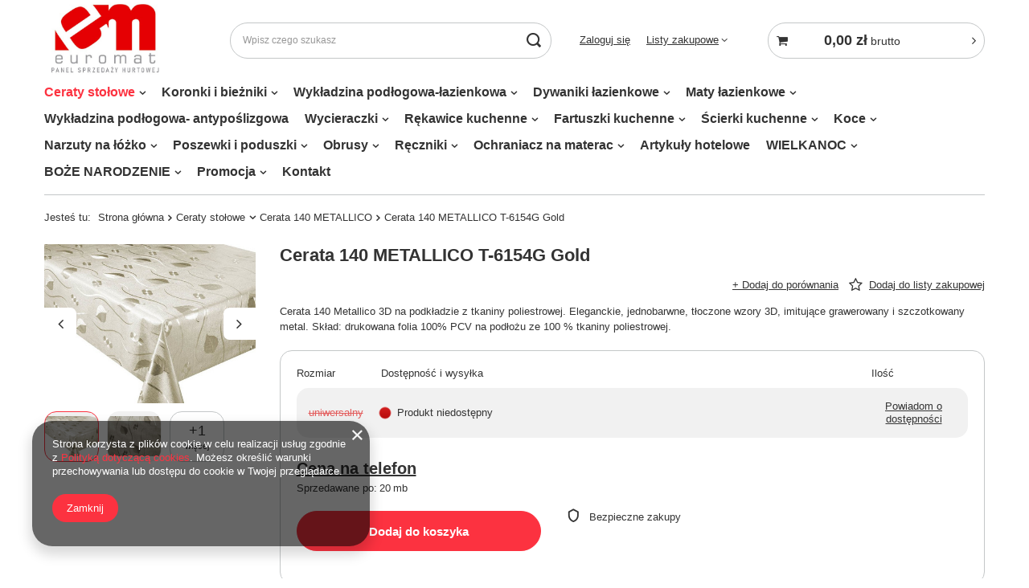

--- FILE ---
content_type: text/html; charset=utf-8
request_url: https://euromathurt.com.pl/product-pol-3117-Cerata-140-METALLICO-T-6154G-Gold.html
body_size: 21570
content:
<!DOCTYPE html>
<html lang="pl" class="--vat --gross " ><head><meta name='viewport' content='user-scalable=no, initial-scale = 1.0, maximum-scale = 1.0, width=device-width, viewport-fit=cover'/> <link rel="preload" crossorigin="anonymous" as="font" href="/gfx/pol/fontello.woff?v=2"><meta http-equiv="Content-Type" content="text/html; charset=utf-8"><meta http-equiv="X-UA-Compatible" content="IE=edge"><title>Cerata 140 METALLICO T-6154G Gold  | Ceraty stołowe \ Cerata 140 METALLICO | Hurtownia Euromat Hurt</title><meta name="keywords" content=""><meta name="description" content="Cerata 140 METALLICO T-6154G Gold  | Ceraty stołowe \ Cerata 140 METALLICO | Euromat | Sprzedaż hurtowa dla przedsiębiorstw"><link rel="icon" href="/gfx/pol/favicon.ico"><meta name="theme-color" content="#fc3240"><meta name="msapplication-navbutton-color" content="#fc3240"><meta name="apple-mobile-web-app-status-bar-style" content="#fc3240"><link rel="preload stylesheet" as="style" href="/gfx/pol/style.css.gzip?r=1644932856"><script>var app_shop={urls:{prefix:'data="/gfx/'.replace('data="', '')+'pol/',graphql:'/graphql/v1/'},vars:{priceType:'gross',priceTypeVat:true,productDeliveryTimeAndAvailabilityWithBasket:false,geoipCountryCode:'US',},txt:{priceTypeText:' brutto',},fn:{},fnrun:{},files:[],graphql:{}};const getCookieByName=(name)=>{const value=`; ${document.cookie}`;const parts = value.split(`; ${name}=`);if(parts.length === 2) return parts.pop().split(';').shift();return false;};if(getCookieByName('freeeshipping_clicked')){document.documentElement.classList.remove('--freeShipping');}if(getCookieByName('rabateCode_clicked')){document.documentElement.classList.remove('--rabateCode');}</script><meta name="robots" content="index,follow"><meta name="rating" content="general"><meta name="Author" content="Euromat Sp. J. na bazie IdoSell (www.idosell.com/shop).">
<!-- Begin LoginOptions html -->

<style>
#client_new_social .service_item[data-name="service_Apple"]:before, 
#cookie_login_social_more .service_item[data-name="service_Apple"]:before,
.oscop_contact .oscop_login__service[data-service="Apple"]:before {
    display: block;
    height: 2.6rem;
    content: url('/gfx/standards/apple.svg?r=1743165583');
}
.oscop_contact .oscop_login__service[data-service="Apple"]:before {
    height: auto;
    transform: scale(0.8);
}
#client_new_social .service_item[data-name="service_Apple"]:has(img.service_icon):before,
#cookie_login_social_more .service_item[data-name="service_Apple"]:has(img.service_icon):before,
.oscop_contact .oscop_login__service[data-service="Apple"]:has(img.service_icon):before {
    display: none;
}
</style>

<!-- End LoginOptions html -->

<!-- Open Graph -->
<meta property="og:type" content="website"><meta property="og:url" content="https://euromathurt.com.pl/product-pol-3117-Cerata-140-METALLICO-T-6154G-Gold.html
"><meta property="og:title" content="Cerata 140 METALLICO T-6154G Gold"><meta property="og:description" content="Cerata 140 Metallico 3D na podkładzie z tkaniny poliestrowej. Eleganckie, jednobarwne, tłoczone wzory 3D, imitujące grawerowany i szczotkowany metal. Skład: drukowana folia 100% PCV na podłożu ze 100 % tkaniny poliestrowej."><meta property="og:site_name" content="Euromat Sp. J."><meta property="og:locale" content="pl_PL"><meta property="og:image" content="https://euromathurt.com.pl/hpeciai/adc0ef9718a960ce372cc000b9d52c0a/pol_pl_Cerata-140-METALLICO-T-6154G-Gold-3117_1.jpg"><meta property="og:image:width" content="450"><meta property="og:image:height" content="338"><link rel="manifest" href="https://euromathurt.com.pl/data/include/pwa/1/manifest.json?t=3"><meta name="apple-mobile-web-app-capable" content="yes"><meta name="apple-mobile-web-app-status-bar-style" content="black"><meta name="apple-mobile-web-app-title" content="euromathurt.com.pl"><link rel="apple-touch-icon" href="/data/include/pwa/1/icon-128.png"><link rel="apple-touch-startup-image" href="/data/include/pwa/1/logo-512.png" /><meta name="msapplication-TileImage" content="/data/include/pwa/1/icon-144.png"><meta name="msapplication-TileColor" content="#2F3BA2"><meta name="msapplication-starturl" content="/"><script type="application/javascript">var _adblock = true;</script><script async src="/data/include/advertising.js"></script><script type="application/javascript">var statusPWA = {
                online: {
                    txt: "Połączono z internetem",
                    bg: "#5fa341"
                },
                offline: {
                    txt: "Brak połączenia z internetem",
                    bg: "#eb5467"
                }
            }</script><script async type="application/javascript" src="/ajax/js/pwa_online_bar.js?v=1&r=6"></script><script >
window.dataLayer = window.dataLayer || [];
window.gtag = function gtag() {
dataLayer.push(arguments);
}
gtag('consent', 'default', {
'ad_storage': 'denied',
'analytics_storage': 'denied',
'ad_personalization': 'denied',
'ad_user_data': 'denied',
'wait_for_update': 500
});

gtag('set', 'ads_data_redaction', true);
</script><script  class='google_consent_mode_update'>
gtag('consent', 'update', {
'ad_storage': 'granted',
'analytics_storage': 'granted',
'ad_personalization': 'granted',
'ad_user_data': 'granted'
});
</script>
<!-- End Open Graph -->

<link rel="canonical" href="https://euromathurt.com.pl/product-pol-3117-Cerata-140-METALLICO-T-6154G-Gold.html" />

                <!-- Global site tag (gtag.js) -->
                <script  async src="https://www.googletagmanager.com/gtag/js?id=G-N0V92M4X8M"></script>
                <script >
                    window.dataLayer = window.dataLayer || [];
                    window.gtag = function gtag(){dataLayer.push(arguments);}
                    gtag('js', new Date());
                    
                    gtag('config', 'G-N0V92M4X8M');

                </script>
                <link rel="stylesheet" type="text/css" href="/data/designs/11115_14/gfx/pol/custom.css.gzip?r=1746695273">
<!-- Begin additional html or js -->


<!--3|1|3| modified: 2025-02-12 11:48:42-->
<meta name="google-site-verification" content="KIQvBm4enzcFC5W2BC4pHGqEWqTAaL7PcF6UGtkTU1Y" />

<!-- End additional html or js -->
                <script>
                if (window.ApplePaySession && window.ApplePaySession.canMakePayments()) {
                    var applePayAvailabilityExpires = new Date();
                    applePayAvailabilityExpires.setTime(applePayAvailabilityExpires.getTime() + 2592000000); //30 days
                    document.cookie = 'applePayAvailability=yes; expires=' + applePayAvailabilityExpires.toUTCString() + '; path=/;secure;'
                    var scriptAppleJs = document.createElement('script');
                    scriptAppleJs.src = "/ajax/js/apple.js?v=3";
                    if (document.readyState === "interactive" || document.readyState === "complete") {
                          document.body.append(scriptAppleJs);
                    } else {
                        document.addEventListener("DOMContentLoaded", () => {
                            document.body.append(scriptAppleJs);
                        });  
                    }
                } else {
                    document.cookie = 'applePayAvailability=no; path=/;secure;'
                }
                </script>
                <script>let paypalDate = new Date();
                    paypalDate.setTime(paypalDate.getTime() + 86400000);
                    document.cookie = 'payPalAvailability_PLN=-1; expires=' + paypalDate.getTime() + '; path=/; secure';
                </script><link rel="preload" as="image" href="/hpeciai/12e9fe043d37a543743ceb91f5c4f0a6/pol_pm_Cerata-140-METALLICO-T-6154G-Gold-3117_1.jpg"><style>
								#main_banner1.skeleton .main_slider__item {
									padding-top: calc(600/1569* 100%);
								}
								#main_banner1 .main_slider__item > a.loading {
									min-height: 600px;
								}
							</style><style>
									#photos_slider[data-skeleton] .photos__link:before {
										padding-top: calc(338/450* 100%);
									}
									@media (min-width: 979px) {.photos__slider[data-skeleton] .photos__figure:not(.--nav):first-child .photos__link {
										max-height: 338px;
									}}
								</style></head><body><script>
					var script = document.createElement('script');
					script.src = app_shop.urls.prefix + 'envelope.js.gzip';

					document.getElementsByTagName('body')[0].insertBefore(script, document.getElementsByTagName('body')[0].firstChild);
				</script><div id="container" class="projector_page container max-width-1200"><header class=" commercial_banner"><script class="ajaxLoad">
                app_shop.vars.vat_registered = "true";
                app_shop.vars.currency_format = "###,##0.00";
                
                    app_shop.vars.currency_before_value = false;
                
                    app_shop.vars.currency_space = true;
                
                app_shop.vars.symbol = "zł";
                app_shop.vars.id= "PLN";
                app_shop.vars.baseurl = "http://euromathurt.com.pl/";
                app_shop.vars.sslurl= "https://euromathurt.com.pl/";
                app_shop.vars.curr_url= "%2Fproduct-pol-3117-Cerata-140-METALLICO-T-6154G-Gold.html";
                

                var currency_decimal_separator = ',';
                var currency_grouping_separator = ' ';

                
                    app_shop.vars.blacklist_extension = ["exe","com","swf","js","php"];
                
                    app_shop.vars.blacklist_mime = ["application/javascript","application/octet-stream","message/http","text/javascript","application/x-deb","application/x-javascript","application/x-shockwave-flash","application/x-msdownload"];
                
                    app_shop.urls.contact = "/contact-pol.html";
                </script><div id="viewType" style="display:none"></div><div id="logo" class="d-flex align-items-center"><a href="https://euromathurt.iai-shop.com/" target="_self"><img src="/data/gfx/mask/pol/logo_1_big.jpg" alt="Euromat - Sprzedaż hurtowa" width="475" height="287"></a></div><form action="https://euromathurt.com.pl/search.php" method="get" id="menu_search" class="menu_search"><a href="#showSearchForm" class="menu_search__mobile"></a><div class="menu_search__block"><div class="menu_search__item --input"><input class="menu_search__input" type="text" name="text" autocomplete="off" placeholder="Wpisz czego szukasz"><button class="menu_search__submit" type="submit"></button></div><div class="menu_search__item --results search_result"></div></div></form><div id="menu_settings" class="align-items-center justify-content-center justify-content-lg-end"><div id="menu_additional"><a class="account_link" href="https://euromathurt.com.pl/login.php">Zaloguj się</a><div class="shopping_list_top" data-empty="true"><a href="https://euromathurt.com.pl/pl/shoppinglist/" class="wishlist_link slt_link">Listy zakupowe</a><div class="slt_lists"><ul class="slt_lists__nav"><li class="slt_lists__nav_item" data-list_skeleton="true" data-list_id="true" data-shared="true"><a class="slt_lists__nav_link" data-list_href="true"><span class="slt_lists__nav_name" data-list_name="true"></span><span class="slt_lists__count" data-list_count="true">0</span></a></li></ul><span class="slt_lists__empty">Dodaj do nich produkty, które lubisz i chcesz kupić później.</span></div></div></div></div><div class="shopping_list_top_mobile d-none" data-empty="true"><a href="https://euromathurt.com.pl/pl/shoppinglist/" class="sltm_link"></a></div><div class="sl_choose sl_dialog"><div class="sl_choose__wrapper sl_dialog__wrapper p-4 p-md-5"><div class="sl_choose__item --top sl_dialog_close mb-2"><strong class="sl_choose__label">Zapisz na liście zakupowej</strong></div><div class="sl_choose__item --lists" data-empty="true"><div class="sl_choose__list f-group --radio m-0 d-md-flex align-items-md-center justify-content-md-between" data-list_skeleton="true" data-list_id="true" data-shared="true"><input type="radio" name="add" class="sl_choose__input f-control" id="slChooseRadioSelect" data-list_position="true"><label for="slChooseRadioSelect" class="sl_choose__group_label f-label py-4" data-list_position="true"><span class="sl_choose__sub d-flex align-items-center"><span class="sl_choose__name" data-list_name="true"></span><span class="sl_choose__count" data-list_count="true">0</span></span></label><button type="button" class="sl_choose__button --desktop btn --solid">Zapisz</button></div></div><div class="sl_choose__item --create sl_create mt-4"><a href="#new" class="sl_create__link  align-items-center">Stwórz nową listę zakupową</a><form class="sl_create__form align-items-center"><div class="sl_create__group f-group --small mb-0"><input type="text" class="sl_create__input f-control" required="required"><label class="sl_create__label f-label">Nazwa nowej listy</label></div><button type="submit" class="sl_create__button btn --solid ml-2 ml-md-3">Utwórz listę</button></form></div><div class="sl_choose__item --mobile mt-4 d-flex justify-content-center d-md-none"><button class="sl_choose__button --mobile btn --solid --large">Zapisz</button></div></div></div><div id="menu_basket_wrapper"><div id="menu_balance" class="d-none"><div>
						Saldo 
						<strong style="display: none;"></strong></div><a href="https://euromathurt.com.pl/client-rebate.php">
						Informacje o rabatach
					</a></div><div id="menu_basket" class="menu_basket"><div class="menu_basket_list empty"><a href="/basketedit.php"><strong style="display: none;"><b>0,00 zł</b><span class="price_vat"> brutto</span></strong></a><div id="menu_basket_details"><div id="menu_basket_extrainfo"><div class="menu_basket_extrainfo_sub"><div class="menu_basket_prices"><div class="menu_basket_prices_sub"><table class="menu_basket_prices_wrapper"><tbody><tr><td class="menu_basket_prices_label">Suma netto:</td><td class="menu_basket_prices_value"><span class="menu_basket_prices_netto">0,00 zł</span></td></tr><tr><td class="menu_basket_prices_label">Suma brutto:</td><td class="menu_basket_prices_value"><span class="menu_basket_prices_brutto">0,00 zł</span></td></tr></tbody></table></div></div><div class="menu_basket_buttons"><div class="menu_basket_buttons_sub"><a href="https://euromathurt.com.pl/basketedit.php?mode=1" class="menu_basket_buttons_basket btn --solid --medium" title="Przejdź na stronę koszyka">
													Przejdź do koszyka
												</a><a href="https://euromathurt.com.pl/order1.php" class="menu_basket_buttons_order btn --solid --medium" title="Przejdź do strony składania zamówienia">
													Złóż zamówienie
												</a></div></div></div></div><div id="menu_basket_productlist"><div class="menu_basket_productlist_sub"><table class="menu_basket_product_table"><thead><tr><th class="menu_basket_product_name">Nazwa produktu</th><th class="menu_basket_product_size">Rozmiar</th><th class="menu_basket_product_quantity">Ilość </th><th class="menu_basket_product_price"></th></tr></thead><tbody></tbody></table></div></div></div></div><div class="d-none"><a class="wishes_link link" href="https://euromathurt.com.pl/basketedit.php?mode=2" rel="nofollow" title=""><span>Lista zakupowa(0)</span></a><span class="hidden-tablet"> | </span><a class="basket_link link" href="https://euromathurt.com.pl/basketedit.php?mode=1" rel="nofollow" title="Twój koszyk jest pusty, najpierw dodaj do niego produkty z naszej oferty.">
							Złóż zamówienie
						</a></div></div></div><script>
					app_shop.vars.formatBasket = true;
				</script><script>
					app_shop.vars.cache_html = true;
				</script><nav id="menu_categories" class="wide"><button type="button" class="navbar-toggler"><i class="icon-reorder"></i></button><div class="navbar-collapse" id="menu_navbar"><ul class="navbar-nav mx-md-n2"><li class="nav-item active"><a  href="/pol_m_Ceraty-stolowe-235.html" target="_self" title="Ceraty stołowe" class="nav-link active" >Ceraty stołowe</a><ul class="navbar-subnav"><li class="nav-item empty"><a class="nav-link" href="/pol_m_Ceraty-stolowe_Cerata-140-EVOLUTION-242.html" target="_self">Cerata 140 EVOLUTION</a></li><li class="nav-item empty"><a class="nav-link" href="/pol_m_Ceraty-stolowe_Cerata-140-EVOLUTION-BN-Boze-Narodzenie-723.html" target="_self">Cerata 140 EVOLUTION BN Boże Narodzenie</a></li><li class="nav-item empty"><a class="nav-link" href="/pol_m_Ceraty-stolowe_Cerata-140-EVOLUTION-WL-Wielkanoc-700.html" target="_self">Cerata 140 EVOLUTION WL Wielkanoc</a></li><li class="nav-item empty"><a class="nav-link" href="/pol_m_Ceraty-stolowe_Cerata-140-CLASSICO-244.html" target="_self">Cerata 140 CLASSICO</a></li><li class="nav-item empty"><a class="nav-link" href="/pol_m_Ceraty-stolowe_Cerata-140-CLASSICO-BN-Boze-Narodzenie-731.html" target="_self">Cerata 140 CLASSICO BN Boże Narodzenie</a></li><li class="nav-item empty"><a class="nav-link" href="/pol_m_Ceraty-stolowe_Cerata-140-PRIMAVERA-645.html" target="_self">Cerata 140 PRIMAVERA</a></li><li class="nav-item empty"><a class="nav-link" href="/pol_m_Ceraty-stolowe_Cerata-140-MIRELLA-362.html" target="_self">Cerata 140 MIRELLA</a></li><li class="nav-item empty"><a class="nav-link" href="/pol_m_Ceraty-stolowe_Cerata-140-MIRELLA-BN-Boze-Narodzenie-2521.html" target="_self">Cerata 140 MIRELLA BN Boże Narodzenie</a></li><li class="nav-item empty"><a class="nav-link" href="/pol_m_Ceraty-stolowe_Cerata-140-FANTASTIK-236.html" target="_self">Cerata 140 FANTASTIK</a></li><li class="nav-item empty"><a class="nav-link" href="/pol_m_Ceraty-stolowe_Cerata-140-FANTASTIK-BN-Boze-Narodzenie-722.html" target="_self">Cerata 140 FANTASTIK BN Boże Narodzenie</a></li><li class="nav-item empty"><a class="nav-link" href="/pol_m_Ceraty-stolowe_Cerata-140-FANTASTIK-WL-Wielkanoc-657.html" target="_self">Cerata 140 FANTASTIK WL Wielkanoc</a></li><li class="nav-item empty"><a class="nav-link" href="/pol_m_Ceraty-stolowe_Cerata-140-OTANTIK-PREMIUM-561.html" target="_self">Cerata 140 OTANTIK PREMIUM</a></li><li class="nav-item empty"><a class="nav-link" href="/pol_m_Ceraty-stolowe_Cerata-140-FLORISTA-241.html" target="_self">Cerata 140 FLORISTA</a></li><li class="nav-item empty"><a class="nav-link" href="/pol_m_Ceraty-stolowe_Cerata-140-FLORISTA-BN-Boze-Narodzenie-724.html" target="_self">Cerata 140 FLORISTA BN Boże Narodzenie</a></li><li class="nav-item empty"><a class="nav-link" href="/pol_m_Ceraty-stolowe_Cerata-140-FLORISTA-WL-Wielkanoc-725.html" target="_self">Cerata 140 FLORISTA WL Wielkanoc</a></li><li class="nav-item empty"><a class="nav-link" href="/pol_m_Ceraty-stolowe_Cerata-140-LARIO-758.html" target="_self">Cerata 140 LARIO</a></li><li class="nav-item empty"><a class="nav-link" href="/pol_m_Ceraty-stolowe_Cerata-140-WZORY-DZIECIECE-802.html" target="_self">Cerata 140 WZORY DZIECIĘCE</a></li><li class="nav-item empty"><a class="nav-link" href="/pol_m_Ceraty-stolowe_Cerata-137-HOLIDAY-BN-Boze-Narodzenie-2420.html" target="_self">Cerata 137 HOLIDAY BN Boże Narodzenie</a></li><li class="nav-item empty"><a class="nav-link" href="/pol_m_Ceraty-stolowe_Cerata-137-BELLEZA-648.html" target="_self">Cerata 137 BELLEZA</a></li><li class="nav-item empty"><a class="nav-link" href="/pol_m_Ceraty-stolowe_Cerata-137-DORATO-2396.html" target="_self">Cerata 137 DORATO</a></li><li class="nav-item empty"><a class="nav-link" href="/pol_m_Ceraty-stolowe_Cerata-137-GALAXY-2402.html" target="_self">Cerata 137 GALAXY</a></li><li class="nav-item empty"><a class="nav-link" href="/pol_m_Ceraty-stolowe_Cerata-137-PEARL-1786.html" target="_self">Cerata 137 PEARL</a></li><li class="nav-item empty"><a class="nav-link" href="/pol_m_Ceraty-stolowe_Cerata-137-ROCCA-2649.html" target="_self">Cerata 137 ROCCA </a></li><li class="nav-item empty"><a class="nav-link" href="/pol_m_Ceraty-stolowe_Cerata-137-SALOTTO-2401.html" target="_self">Cerata 137 SALOTTO</a></li><li class="nav-item empty"><a class="nav-link" href="/pol_m_Ceraty-stolowe_Cerata-137-TAVOLO-2372.html" target="_self">Cerata 137 TAVOLO</a></li><li class="nav-item empty"><a class="nav-link" href="/pol_m_Ceraty-stolowe_Cerata-140-GLITTER-720.html" target="_self">Cerata 140 GLITTER</a></li><li class="nav-item active empty"><a class="nav-link active" href="/pol_m_Ceraty-stolowe_Cerata-140-METALLICO-243.html" target="_self">Cerata 140 METALLICO</a></li><li class="nav-item empty"><a class="nav-link" href="/pol_m_Ceraty-stolowe_Cerata-140-SILK-2429.html" target="_self">Cerata 140 SILK</a></li><li class="nav-item empty"><a class="nav-link" href="/pol_m_Ceraty-stolowe_Cerata-140-TEXTILE-560.html" target="_self">Cerata 140 TEXTILE</a></li><li class="nav-item empty"><a class="nav-link" href="/pol_m_Ceraty-stolowe_Cerata-foliowa-140-631.html" target="_self">Cerata foliowa 140</a></li><li class="nav-item empty"><a class="nav-link" href="/pol_m_Ceraty-stolowe_Cerata-foliowa-140-BELLAGIO-2492.html" target="_self">Cerata foliowa 140 BELLAGIO</a></li><li class="nav-item empty"><a class="nav-link" href="/pol_m_Ceraty-stolowe_Cerata-foliowa-140-BROKAT-2522.html" target="_self">Cerata foliowa 140 BROKAT</a></li><li class="nav-item empty"><a class="nav-link" href="/pol_m_Ceraty-stolowe_Cerata-foliowa-przezroczysta-140-688.html" target="_self">Cerata foliowa przezroczysta 140</a></li><li class="nav-item empty"><a class="nav-link" href="/pol_m_Ceraty-stolowe_Cerata-foliowa-MIEKKIE-SZKLO-2586.html" target="_self">Cerata foliowa MIĘKKIE SZKŁO</a></li><li class="nav-item empty"><a class="nav-link" href="/pol_m_Ceraty-stolowe_Cerata-ochronna-pod-obrus-634.html" target="_self">Cerata ochronna pod obrus</a></li><li class="nav-item empty"><a class="nav-link" href="/pol_m_Ceraty-stolowe_Tkanina-140-ADARA-2650.html" target="_self">Tkanina 140 ADARA</a></li><li class="nav-item empty"><a class="nav-link" href="/pol_m_Ceraty-stolowe_Tkanina-ceratowa-140-644.html" target="_self">Tkanina ceratowa 140</a></li><li class="nav-item empty"><a class="nav-link" href="/pol_m_Ceraty-stolowe_Obrusy-ceratowe-660.html" target="_self">Obrusy ceratowe</a></li><li class="nav-item empty"><a class="nav-link" href="/pol_m_Ceraty-stolowe_Obrusy-ceratowe-BN-Boze-Narodzenie-823.html" target="_self">Obrusy ceratowe BN Boże Narodzenie</a></li><li class="nav-item empty"><a class="nav-link" href="/pol_m_Ceraty-stolowe_Obrusy-ceratowe-METALLICO-818.html" target="_self">Obrusy ceratowe METALLICO</a></li></ul></li><li class="nav-item"><a  href="/pol_m_Koronki-i-biezniki-639.html" target="_self" title="Koronki i bieżniki" class="nav-link" >Koronki i bieżniki</a><ul class="navbar-subnav"><li class="nav-item empty"><a class="nav-link" href="/pol_m_Koronki-i-biezniki_Bieznik-50-WH-MULTICOLORS-656.html" target="_self">Bieżnik 50 WH-MULTICOLORS</a></li><li class="nav-item empty"><a class="nav-link" href="/pol_m_Koronki-i-biezniki_Bieznik-50-WH-WHITE-655.html" target="_self">Bieżnik 50 WH-WHITE</a></li><li class="nav-item empty"><a class="nav-link" href="/pol_m_Koronki-i-biezniki_Koronka-137-WH-WHITE-652.html" target="_self">Koronka 137 WH-WHITE</a></li><li class="nav-item empty"><a class="nav-link" href="/pol_m_Koronki-i-biezniki_Koronka-137-WH-MULTICOLORS-653.html" target="_self">Koronka 137 WH-MULTICOLORS</a></li><li class="nav-item empty"><a class="nav-link" href="/pol_m_Koronki-i-biezniki_Bieznik-50-FELICITA-2511.html" target="_self">Bieżnik 50 FELICITA</a></li><li class="nav-item empty"><a class="nav-link" href="/pol_m_Koronki-i-biezniki_Koronka-140-FELICITA-2489.html" target="_self">Koronka 140 FELICITA </a></li></ul></li><li class="nav-item"><a  href="/pol_m_Wykladzina-podlogowa-lazienkowa-721.html" target="_self" title="Wykładzina podłogowa-łazienkowa" class="nav-link" >Wykładzina podłogowa-łazienkowa</a><ul class="navbar-subnav"><li class="nav-item empty"><a class="nav-link" href="/pol_m_Wykladzina-podlogowa-lazienkowa_Wykladzina-podlogowa-lazienkowa-65-w-rolkach-610.html" target="_self">Wykładzina podłogowa-łazienkowa 65 w rolkach</a></li><li class="nav-item empty"><a class="nav-link" href="/pol_m_Wykladzina-podlogowa-lazienkowa_Wykladzina-podlogowa-lazienkowa-65-AQUA-MAT-w-rolkach-606.html" target="_self">Wykładzina podłogowa-łazienkowa 65 AQUA MAT w rolkach</a></li><li class="nav-item empty"><a class="nav-link" href="/pol_m_Wykladzina-podlogowa-lazienkowa_Wykladzina-podlogowa-lazienkowa-65-AQUA-NOVA-w-rolkach-608.html" target="_self">Wykładzina podłogowa-łazienkowa 65 AQUA NOVA w rolkach</a></li><li class="nav-item empty"><a class="nav-link" href="/pol_m_Wykladzina-podlogowa-lazienkowa_Wykladzina-podlogowa-lazienkowa-65-AQUA-FLEX-w-rolkach-607.html" target="_self">Wykładzina podłogowa-łazienkowa 65 AQUA FLEX w rolkach</a></li><li class="nav-item empty"><a class="nav-link" href="/pol_m_Wykladzina-podlogowa-lazienkowa_Wykladzina-podlogowa-lazienkowa-50x65-661.html" target="_self">Wykładzina podłogowa-łazienkowa 50x65</a></li></ul></li><li class="nav-item"><a  href="/pol_m_Dywaniki-lazienkowe-534.html" target="_self" title="Dywaniki łazienkowe" class="nav-link" >Dywaniki łazienkowe</a><ul class="navbar-subnav"><li class="nav-item"><a class="nav-link" href="/pol_m_Dywaniki-lazienkowe_SUMBA-662.html" target="_self">SUMBA</a><ul class="navbar-subsubnav"><li class="nav-item"><a class="nav-link" href="/pol_m_Dywaniki-lazienkowe_SUMBA_1-czesciowe-663.html" target="_self">1-częściowe</a></li><li class="nav-item"><a class="nav-link" href="/pol_m_Dywaniki-lazienkowe_SUMBA_2-czesciowe-664.html" target="_self">2-częściowe</a></li><li class="nav-item"><a class="nav-link" href="/pol_m_Dywaniki-lazienkowe_SUMBA_3-czesciowe-665.html" target="_self">3-częściowe</a></li><li class="nav-item"><a class="nav-link" href="/pol_m_Dywaniki-lazienkowe_SUMBA_-Zobacz-wszystkie-719.html" target="_self">[Zobacz wszystkie]</a></li></ul></li><li class="nav-item"><a class="nav-link" href="/pol_m_Dywaniki-lazienkowe_TRANGAN-732.html" target="_self">TRANGAN</a><ul class="navbar-subsubnav"><li class="nav-item"><a class="nav-link" href="/pol_m_Dywaniki-lazienkowe_TRANGAN_1-czesciowe-804.html" target="_self">1-częściowe</a></li><li class="nav-item"><a class="nav-link" href="/pol_m_Dywaniki-lazienkowe_TRANGAN_2-czesciowe-805.html" target="_self">2-częściowe</a></li><li class="nav-item"><a class="nav-link" href="/pol_m_Dywaniki-lazienkowe_TRANGAN_3-czesciowe-806.html" target="_self">3-częściowe</a></li><li class="nav-item"><a class="nav-link" href="/pol_m_Dywaniki-lazienkowe_TRANGAN_-Zobacz-wszystkie-807.html" target="_self">[Zobacz wszystkie]</a></li></ul></li><li class="nav-item"><a class="nav-link" href="/pol_m_Dywaniki-lazienkowe_ALOR-2381.html" target="_self">ALOR</a><ul class="navbar-subsubnav"><li class="nav-item"><a class="nav-link" href="/pol_m_Dywaniki-lazienkowe_ALOR_1-czesciowe-2382.html" target="_self">1-częściowe</a></li><li class="nav-item"><a class="nav-link" href="/pol_m_Dywaniki-lazienkowe_ALOR_2-czesciowe-2383.html" target="_self">2-częściowe</a></li><li class="nav-item"><a class="nav-link" href="/pol_m_Dywaniki-lazienkowe_ALOR_3-czesciowe-2384.html" target="_self">3-częściowe</a></li><li class="nav-item"><a class="nav-link" href="/pol_m_Dywaniki-lazienkowe_ALOR_-Zobacz-wszystkie-2385.html" target="_self">[Zobacz wszystkie]</a></li></ul></li><li class="nav-item"><a class="nav-link" href="/pol_m_Dywaniki-lazienkowe_LOMBOK-2432.html" target="_self">LOMBOK</a><ul class="navbar-subsubnav"><li class="nav-item"><a class="nav-link" href="/pol_m_Dywaniki-lazienkowe_LOMBOK_1-czesciowe-2433.html" target="_self">1-częściowe</a></li><li class="nav-item"><a class="nav-link" href="/pol_m_Dywaniki-lazienkowe_LOMBOK_2-czesciowe-2434.html" target="_self">2-częściowe</a></li><li class="nav-item"><a class="nav-link" href="/pol_m_Dywaniki-lazienkowe_LOMBOK_3-czesciowe-2435.html" target="_self">3-częściowe</a></li><li class="nav-item"><a class="nav-link" href="/pol_m_Dywaniki-lazienkowe_LOMBOK_-Zobacz-wszystkie-2436.html" target="_self">[Zobacz wszystkie]</a></li></ul></li><li class="nav-item"><a class="nav-link" href="/pol_m_Dywaniki-lazienkowe_MUNA-2459.html" target="_self">MUNA</a><ul class="navbar-subsubnav"><li class="nav-item"><a class="nav-link" href="/pol_m_Dywaniki-lazienkowe_MUNA_1-czesciowe-2460.html" target="_self">1-częściowe</a></li><li class="nav-item"><a class="nav-link" href="/pol_m_Dywaniki-lazienkowe_MUNA_2-czesciowe-2461.html" target="_self">2-częściowe</a></li><li class="nav-item"><a class="nav-link" href="/pol_m_Dywaniki-lazienkowe_MUNA_3-czesciowe-2462.html" target="_self">3-częściowe</a></li><li class="nav-item"><a class="nav-link" href="/pol_m_Dywaniki-lazienkowe_MUNA_-Zobacz-wszystkie-2463.html" target="_self">[Zobacz wszystkie]</a></li></ul></li><li class="nav-item"><a class="nav-link" href="/pol_m_Dywaniki-lazienkowe_ARUBA-2464.html" target="_self">ARUBA</a><ul class="navbar-subsubnav"><li class="nav-item"><a class="nav-link" href="/pol_m_Dywaniki-lazienkowe_ARUBA_2-czesciowe-2466.html" target="_self">2-częściowe</a></li><li class="nav-item"><a class="nav-link" href="/pol_m_Dywaniki-lazienkowe_ARUBA_3-czesciowe-2467.html" target="_self">3-częściowe</a></li><li class="nav-item"><a class="nav-link" href="/pol_m_Dywaniki-lazienkowe_ARUBA_-Zobacz-wszystkie-2468.html" target="_self">[Zobacz wszystkie]</a></li></ul></li><li class="nav-item"><a class="nav-link" href="/pol_m_Dywaniki-lazienkowe_MADURA-2622.html" target="_self">MADURA</a><ul class="navbar-subsubnav"><li class="nav-item"><a class="nav-link" href="/pol_m_Dywaniki-lazienkowe_MADURA_40X60-2623.html" target="_self">40X60</a></li><li class="nav-item"><a class="nav-link" href="/pol_m_Dywaniki-lazienkowe_MADURA_50X80-2624.html" target="_self">50X80</a></li><li class="nav-item"><a class="nav-link" href="/pol_m_Dywaniki-lazienkowe_MADURA_60X90-2625.html" target="_self">60X90</a></li><li class="nav-item"><a class="nav-link" href="/pol_m_Dywaniki-lazienkowe_MADURA_-Zobacz-wszystkie-2634.html" target="_self">[Zobacz wszystkie]</a></li></ul></li></ul></li><li class="nav-item"><a  href="/pol_m_Maty-lazienkowe-541.html" target="_self" title="Maty łazienkowe" class="nav-link" >Maty łazienkowe</a><ul class="navbar-subnav"><li class="nav-item empty"><a class="nav-link" href="/pol_m_Maty-lazienkowe_MATY-DO-WANNY-633.html" target="_self">MATY DO WANNY </a></li><li class="nav-item empty"><a class="nav-link" href="/pol_m_Maty-lazienkowe_MATY-DO-PRYSZNICA-1718.html" target="_self">MATY DO PRYSZNICA</a></li></ul></li><li class="nav-item"><a  href="/pol_m_Wykladzina-podlogowa-antyposlizgowa-1715.html" target="_self" title="Wykładzina podłogowa- antypoślizgowa" class="nav-link" >Wykładzina podłogowa- antypoślizgowa</a></li><li class="nav-item"><a  href="/pol_m_Wycieraczki-203.html" target="_self" title="Wycieraczki" class="nav-link" >Wycieraczki</a><ul class="navbar-subnav"><li class="nav-item empty"><a class="nav-link" href="/pol_m_Wycieraczki_ATENA-625.html" target="_self">ATENA</a></li><li class="nav-item empty"><a class="nav-link" href="/pol_m_Wycieraczki_COMPOS-621.html" target="_self">COMPOS</a></li><li class="nav-item empty"><a class="nav-link" href="/pol_m_Wycieraczki_CONDOR-624.html" target="_self">CONDOR</a></li><li class="nav-item empty"><a class="nav-link" href="/pol_m_Wycieraczki_GUMMY-620.html" target="_self">GUMMY</a></li><li class="nav-item empty"><a class="nav-link" href="/pol_m_Wycieraczki_MIX-MAT-629.html" target="_self">MIX MAT</a></li><li class="nav-item empty"><a class="nav-link" href="/pol_m_Wycieraczki_MIXER-627.html" target="_self">MIXER</a></li><li class="nav-item empty"><a class="nav-link" href="/pol_m_Wycieraczki_ROMANA-622.html" target="_self">ROMANA</a></li><li class="nav-item empty"><a class="nav-link" href="/pol_m_Wycieraczki_SOLEMAR-628.html" target="_self">SOLEMAR</a></li><li class="nav-item empty"><a class="nav-link" href="/pol_m_Wycieraczki_SPARTA-626.html" target="_self">SPARTA</a></li><li class="nav-item empty"><a class="nav-link" href="/pol_m_Wycieraczki_SPRINT-623.html" target="_self">SPRINT</a></li><li class="nav-item empty"><a class="nav-link" href="/pol_m_Wycieraczki_NASTOPNICE-630.html" target="_self">NASTOPNICE</a></li></ul></li><li class="nav-item"><a  href="/pol_m_Rekawice-kuchenne-535.html" target="_self" title="Rękawice kuchenne" class="nav-link" >Rękawice kuchenne</a><ul class="navbar-subnav"><li class="nav-item empty"><a class="nav-link" href="/pol_m_Rekawice-kuchenne_CAPPUCCINO-II-605.html" target="_self">CAPPUCCINO II</a></li><li class="nav-item empty"><a class="nav-link" href="/pol_m_Rekawice-kuchenne_CLOVER-687.html" target="_self">CLOVER</a></li><li class="nav-item empty"><a class="nav-link" href="/pol_m_Rekawice-kuchenne_COFFEE-II-599.html" target="_self">COFFEE II</a></li><li class="nav-item empty"><a class="nav-link" href="/pol_m_Rekawice-kuchenne_FLOWER-II-600.html" target="_self">FLOWER II</a></li><li class="nav-item empty"><a class="nav-link" href="/pol_m_Rekawice-kuchenne_FOLK-II-601.html" target="_self">FOLK II</a></li><li class="nav-item empty"><a class="nav-link" href="/pol_m_Rekawice-kuchenne_FRUITS-685.html" target="_self">FRUITS</a></li><li class="nav-item empty"><a class="nav-link" href="/pol_m_Rekawice-kuchenne_KITCHEN-686.html" target="_self">KITCHEN</a></li><li class="nav-item empty"><a class="nav-link" href="/pol_m_Rekawice-kuchenne_LAVENDER-II-602.html" target="_self">LAVENDER II</a></li><li class="nav-item empty"><a class="nav-link" href="/pol_m_Rekawice-kuchenne_LEAVES-647.html" target="_self">LEAVES</a></li><li class="nav-item empty"><a class="nav-link" href="/pol_m_Rekawice-kuchenne_OLAF-II-604.html" target="_self">OLAF II</a></li><li class="nav-item empty"><a class="nav-link" href="/pol_m_Rekawice-kuchenne_VICHY-684.html" target="_self">VICHY</a></li><li class="nav-item empty"><a class="nav-link" href="/pol_m_Rekawice-kuchenne_GEO-2427.html" target="_self">GEO</a></li><li class="nav-item empty"><a class="nav-link" href="/pol_m_Rekawice-kuchenne_VEGE-2498.html" target="_self">VEGE</a></li><li class="nav-item empty"><a class="nav-link" href="/pol_m_Rekawice-kuchenne_SWEETS-2499.html" target="_self">SWEETS</a></li><li class="nav-item empty"><a class="nav-link" href="/pol_m_Rekawice-kuchenne_CHECKS-2500.html" target="_self">CHECKS</a></li><li class="nav-item empty"><a class="nav-link" href="/pol_m_Rekawice-kuchenne_HOLIDAY-819.html" target="_self">HOLIDAY</a></li></ul></li><li class="nav-item"><a  href="/pol_m_Fartuszki-kuchenne-536.html" target="_self" title="Fartuszki kuchenne" class="nav-link" >Fartuszki kuchenne</a><ul class="navbar-subnav"><li class="nav-item empty"><a class="nav-link" href="/pol_m_Fartuszki-kuchenne_CAPPUCCINO-II-611.html" target="_self">CAPPUCCINO II</a></li><li class="nav-item empty"><a class="nav-link" href="/pol_m_Fartuszki-kuchenne_COFFEE-II-712.html" target="_self">COFFEE II</a></li><li class="nav-item empty"><a class="nav-link" href="/pol_m_Fartuszki-kuchenne_FOLK-II-614.html" target="_self">FOLK II</a></li><li class="nav-item empty"><a class="nav-link" href="/pol_m_Fartuszki-kuchenne_LAVENDER-II-612.html" target="_self">LAVENDER II</a></li><li class="nav-item empty"><a class="nav-link" href="/pol_m_Fartuszki-kuchenne_CLOVER-803.html" target="_self">CLOVER</a></li><li class="nav-item empty"><a class="nav-link" href="/pol_m_Fartuszki-kuchenne_CHECKS-2518.html" target="_self">CHECKS</a></li><li class="nav-item empty"><a class="nav-link" href="/pol_m_Fartuszki-kuchenne_HOLIDAY-820.html" target="_self">HOLIDAY</a></li></ul></li><li class="nav-item"><a  href="/pol_m_Scierki-kuchenne-537.html" target="_self" title="Ścierki kuchenne" class="nav-link" >Ścierki kuchenne</a><ul class="navbar-subnav"><li class="nav-item empty"><a class="nav-link" href="/pol_m_Scierki-kuchenne_ADELA-593.html" target="_self">ADELA</a></li><li class="nav-item empty"><a class="nav-link" href="/pol_m_Scierki-kuchenne_DIANA-589.html" target="_self">DIANA</a></li><li class="nav-item empty"><a class="nav-link" href="/pol_m_Scierki-kuchenne_FELICJA-595.html" target="_self">FELICJA</a></li><li class="nav-item empty"><a class="nav-link" href="/pol_m_Scierki-kuchenne_IRMA-592.html" target="_self">IRMA</a></li><li class="nav-item empty"><a class="nav-link" href="/pol_m_Scierki-kuchenne_LAWENDA-594.html" target="_self">LAWENDA</a></li><li class="nav-item empty"><a class="nav-link" href="/pol_m_Scierki-kuchenne_NINA-596.html" target="_self">NINA</a></li><li class="nav-item empty"><a class="nav-link" href="/pol_m_Scierki-kuchenne_STELLA-590.html" target="_self">STELLA</a></li><li class="nav-item empty"><a class="nav-link" href="/pol_m_Scierki-kuchenne_GRACJA-2527.html" target="_self">GRACJA</a></li><li class="nav-item empty"><a class="nav-link" href="/pol_m_Scierki-kuchenne_MARINA-2528.html" target="_self">MARINA</a></li><li class="nav-item empty"><a class="nav-link" href="/pol_m_Scierki-kuchenne_ANNA-2599.html" target="_self">ANNA</a></li><li class="nav-item empty"><a class="nav-link" href="/pol_m_Scierki-kuchenne_ARA-KPL-3-SZT-2529.html" target="_self">ARA KPL. 3 SZT</a></li></ul></li><li class="nav-item"><a  href="/pol_m_Koce-531.html" target="_self" title="Koce" class="nav-link" >Koce</a><ul class="navbar-subnav"><li class="nav-item empty"><a class="nav-link" href="/pol_m_Koce_SORIA-150x200-728.html" target="_self">SORIA 150x200</a></li><li class="nav-item"><a class="nav-link" href="/pol_m_Koce_MILUTEK-II-554.html" target="_self">MILUTEK II</a><ul class="navbar-subsubnav"><li class="nav-item"><a class="nav-link" href="/pol_m_Koce_MILUTEK-II_130X170-1722.html" target="_self">130X170</a></li><li class="nav-item"><a class="nav-link" href="/pol_m_Koce_MILUTEK-II_150X200-1723.html" target="_self">150X200</a></li><li class="nav-item"><a class="nav-link" href="/pol_m_Koce_MILUTEK-II_-Zobacz-wszystkie-1724.html" target="_self">[Zobacz wszystkie]</a></li></ul></li><li class="nav-item empty"><a class="nav-link" href="/pol_m_Koce_LUNA-150x200-800.html" target="_self">LUNA 150x200</a></li><li class="nav-item empty"><a class="nav-link" href="/pol_m_Koce_SHERPA-150X200-2378.html" target="_self">SHERPA 150X200</a></li><li class="nav-item empty"><a class="nav-link" href="/pol_m_Koce_SHERPA-PRINT-150X200-2495.html" target="_self">SHERPA PRINT 150X200</a></li><li class="nav-item"><a class="nav-link" href="/pol_m_Koce_NERIA-2554.html" target="_self">NERIA</a><ul class="navbar-subsubnav"><li class="nav-item"><a class="nav-link" href="/pol_m_Koce_NERIA_130X170-2555.html" target="_self">130X170</a></li><li class="nav-item"><a class="nav-link" href="/pol_m_Koce_NERIA_150X200-2556.html" target="_self">150X200</a></li></ul></li><li class="nav-item"><a class="nav-link" href="/pol_m_Koce_ALTA-2563.html" target="_self">ALTA</a><ul class="navbar-subsubnav"><li class="nav-item"><a class="nav-link" href="/pol_m_Koce_ALTA_150X200-2564.html" target="_self">150X200</a></li><li class="nav-item"><a class="nav-link" href="/pol_m_Koce_ALTA_200X220-2565.html" target="_self">200X220</a></li></ul></li></ul></li><li class="nav-item"><a  href="/pol_m_Narzuty-na-lozko-532.html" target="_self" title="Narzuty na łóżko" class="nav-link" >Narzuty na łóżko</a><ul class="navbar-subnav"><li class="nav-item"><a class="nav-link" href="/pol_m_Narzuty-na-lozko_VIGO-II-581.html" target="_self">VIGO II</a><ul class="navbar-subsubnav"><li class="nav-item"><a class="nav-link" href="/pol_m_Narzuty-na-lozko_VIGO-II_180x220-2-40x40-1729.html" target="_self">180x220+2/40x40</a></li><li class="nav-item"><a class="nav-link" href="/pol_m_Narzuty-na-lozko_VIGO-II_200x220-1730.html" target="_self">200x220</a></li><li class="nav-item"><a class="nav-link" href="/pol_m_Narzuty-na-lozko_VIGO-II_220x240-1731.html" target="_self">220x240</a></li><li class="nav-item"><a class="nav-link" href="/pol_m_Narzuty-na-lozko_VIGO-II_220x240-2-40x40-1732.html" target="_self">220x240+2/40x40</a></li><li class="nav-item"><a class="nav-link" href="/pol_m_Narzuty-na-lozko_VIGO-II_-Zobacz-wszystkie-1740.html" target="_self">[Zobacz wszystkie]</a></li></ul></li><li class="nav-item"><a class="nav-link" href="/pol_m_Narzuty-na-lozko_TAVIRA-582.html" target="_self">TAVIRA</a><ul class="navbar-subsubnav"><li class="nav-item"><a class="nav-link" href="/pol_m_Narzuty-na-lozko_TAVIRA_180x220-2-40x40-1734.html" target="_self">180x220+2/40x40</a></li><li class="nav-item"><a class="nav-link" href="/pol_m_Narzuty-na-lozko_TAVIRA_220x240-1736.html" target="_self">220x240</a></li><li class="nav-item"><a class="nav-link" href="/pol_m_Narzuty-na-lozko_TAVIRA_220x240-2-40x40-1737.html" target="_self">220x240+2/40x40</a></li><li class="nav-item"><a class="nav-link" href="/pol_m_Narzuty-na-lozko_TAVIRA_-Zobacz-wszystkie-1741.html" target="_self">[Zobacz wszystkie]</a></li></ul></li><li class="nav-item"><a class="nav-link" href="/pol_m_Narzuty-na-lozko_VALBOM-791.html" target="_self">VALBOM</a><ul class="navbar-subsubnav"><li class="nav-item"><a class="nav-link" href="/pol_m_Narzuty-na-lozko_VALBOM_180x220-2-40x40-1743.html" target="_self">180x220+2/40x40</a></li><li class="nav-item"><a class="nav-link" href="/pol_m_Narzuty-na-lozko_VALBOM_220x240-2-40x40-1744.html" target="_self">220x240+2/40x40</a></li><li class="nav-item"><a class="nav-link" href="/pol_m_Narzuty-na-lozko_VALBOM_-Zobacz-wszystkie-1745.html" target="_self">[Zobacz wszystkie]</a></li></ul></li><li class="nav-item"><a class="nav-link" href="/pol_m_Narzuty-na-lozko_AMARANTE-2406.html" target="_self">AMARANTE </a><ul class="navbar-subsubnav"><li class="nav-item"><a class="nav-link" href="/pol_m_Narzuty-na-lozko_AMARANTE-_180X220-2-40X40-2407.html" target="_self">180X220+2/40X40</a></li><li class="nav-item"><a class="nav-link" href="/pol_m_Narzuty-na-lozko_AMARANTE-_220X240-2-40X40-2408.html" target="_self">220X240+2/40X40</a></li><li class="nav-item"><a class="nav-link" href="/pol_m_Narzuty-na-lozko_AMARANTE-_-Zobacz-wszystkie-2412.html" target="_self">[Zobacz wszystkie]</a></li></ul></li><li class="nav-item"><a class="nav-link" href="/pol_m_Narzuty-na-lozko_PARLA-3D-2539.html" target="_self">PARLA 3D</a><ul class="navbar-subsubnav"><li class="nav-item"><a class="nav-link" href="/pol_m_Narzuty-na-lozko_PARLA-3D_180x220-2655.html" target="_self">180x220</a></li><li class="nav-item"><a class="nav-link" href="/pol_m_Narzuty-na-lozko_PARLA-3D_180x220-2-40x40-2540.html" target="_self">180x220+2/40x40</a></li><li class="nav-item"><a class="nav-link" href="/pol_m_Narzuty-na-lozko_PARLA-3D_220x240-2541.html" target="_self">220x240</a></li><li class="nav-item"><a class="nav-link" href="/pol_m_Narzuty-na-lozko_PARLA-3D_220x240-2-40x40-2542.html" target="_self">220x240+2/40x40</a></li><li class="nav-item"><a class="nav-link" href="/pol_m_Narzuty-na-lozko_PARLA-3D_-Zobacz-wszystkie-2553.html" target="_self">[Zobacz wszystkie]</a></li></ul></li></ul></li><li class="nav-item"><a  href="/pol_m_Poszewki-i-poduszki-538.html" target="_self" title="Poszewki i poduszki" class="nav-link" >Poszewki i poduszki</a><ul class="navbar-subnav"><li class="nav-item"><a class="nav-link" href="/pol_m_Poszewki-i-poduszki_Poduszki-dekoracyjne-667.html" target="_self">Poduszki dekoracyjne</a><ul class="navbar-subsubnav"><li class="nav-item"><a class="nav-link" href="/pol_m_Poszewki-i-poduszki_Poduszki-dekoracyjne_-Zobacz-wszystkie-690.html" target="_self">[Zobacz wszystkie]</a></li><li class="nav-item"><a class="nav-link" href="/pol_m_Poszewki-i-poduszki_Poduszki-dekoracyjne_TAVIRA-693.html" target="_self">TAVIRA</a></li><li class="nav-item"><a class="nav-link" href="/pol_m_Poszewki-i-poduszki_Poduszki-dekoracyjne_SORIA-729.html" target="_self">SORIA</a></li><li class="nav-item"><a class="nav-link" href="/pol_m_Poszewki-i-poduszki_Poduszki-dekoracyjne_JASIEK-817.html" target="_self">JASIEK</a></li></ul></li><li class="nav-item"><a class="nav-link" href="/pol_m_Poszewki-i-poduszki_Poszewki-dekoracyjne-666.html" target="_self">Poszewki dekoracyjne</a><ul class="navbar-subsubnav"><li class="nav-item"><a class="nav-link" href="/pol_m_Poszewki-i-poduszki_Poszewki-dekoracyjne_-Zobacz-wszystkie-678.html" target="_self">[Zobacz wszystkie]</a></li><li class="nav-item"><a class="nav-link" href="/pol_m_Poszewki-i-poduszki_Poszewki-dekoracyjne_ALMERIA-675.html" target="_self">ALMERIA</a></li><li class="nav-item"><a class="nav-link" href="/pol_m_Poszewki-i-poduszki_Poszewki-dekoracyjne_TAVIRA-669.html" target="_self">TAVIRA</a></li><li class="nav-item"><a class="nav-link" href="/pol_m_Poszewki-i-poduszki_Poszewki-dekoracyjne_SORIA-730.html" target="_self">SORIA</a></li><li class="nav-item"><a class="nav-link" href="/pol_m_Poszewki-i-poduszki_Poszewki-dekoracyjne_PARLA-3D-2659.html" target="_self">PARLA 3D</a></li><li class="nav-item"><a class="nav-link" href="/pol_m_Poszewki-i-poduszki_Poszewki-dekoracyjne_NATURA-2610.html" target="_self">NATURA</a></li><li class="nav-item"><a class="nav-link" href="/pol_m_Poszewki-i-poduszki_Poszewki-dekoracyjne_HOLIDAY-2609.html" target="_self">HOLIDAY</a></li></ul></li></ul></li><li class="nav-item"><a  href="/pol_m_Obrusy-540.html" target="_self" title="Obrusy" class="nav-link" >Obrusy</a><ul class="navbar-subnav"><li class="nav-item empty"><a class="nav-link" href="/pol_m_Obrusy_OBRUSY-PLAMOODPORNE-759.html" target="_self">OBRUSY PLAMOODPORNE</a></li><li class="nav-item empty"><a class="nav-link" href="/pol_m_Obrusy_OBRUSY-PLAMOODPORNE-DRUKOWANE-1720.html" target="_self">OBRUSY PLAMOODPORNE DRUKOWANE</a></li><li class="nav-item empty"><a class="nav-link" href="/pol_m_Obrusy_OBRUSY-TERNI-643.html" target="_self">OBRUSY TERNI</a></li><li class="nav-item empty"><a class="nav-link" href="/pol_m_Obrusy_OBRUSY-POLIESTROWE-WODOODPORNE-OGRODOWE-2375.html" target="_self">OBRUSY POLIESTROWE WODOODPORNE OGRODOWE</a></li></ul></li><li class="nav-item"><a  href="/pol_m_Reczniki-533.html" target="_self" title="Ręczniki" class="nav-link" >Ręczniki</a><ul class="navbar-subnav"><li class="nav-item empty"><a class="nav-link" href="/pol_m_Reczniki_GREEK-KEY-801.html" target="_self">GREEK KEY</a></li></ul></li><li class="nav-item"><a  href="/pol_m_Ochraniacz-na-materac-809.html" target="_self" title="Ochraniacz na materac" class="nav-link" >Ochraniacz na materac</a><ul class="navbar-subnav"><li class="nav-item empty"><a class="nav-link" href="/pol_m_Ochraniacz-na-materac_CORAL-BOLSA-810.html" target="_self">CORAL BOLSA</a></li></ul></li><li class="nav-item"><a  href="/pol_m_Artykuly-hotelowe-214.html" target="_self" title="Artykuły hotelowe" class="nav-link" >Artykuły hotelowe</a></li><li class="nav-item"><a  href="/pol_m_WIELKANOC-2589.html" target="_self" title="WIELKANOC" class="nav-link" >WIELKANOC</a><ul class="navbar-subnav"><li class="nav-item empty"><a class="nav-link" href="/pol_m_WIELKANOC_CERATA-2590.html" target="_self">CERATA</a></li><li class="nav-item empty"><a class="nav-link" href="/pol_m_WIELKANOC_OBRUSY-TOWAR-NIE-PODLEGA-ZWROTOWI-2598.html" target="_self">OBRUSY (TOWAR NIE PODLEGA ZWROTOWI)</a></li></ul></li><li class="nav-item"><a  href="/pol_m_BOZE-NARODZENIE-2572.html" target="_self" title="BOŻE NARODZENIE" class="nav-link" >BOŻE NARODZENIE</a><ul class="navbar-subnav"><li class="nav-item empty"><a class="nav-link" href="/pol_m_BOZE-NARODZENIE_CERATA-2573.html" target="_self">CERATA</a></li><li class="nav-item empty"><a class="nav-link" href="/pol_m_BOZE-NARODZENIE_REKAWICE-KUCHENNE-2603.html" target="_self">RĘKAWICE KUCHENNE</a></li><li class="nav-item empty"><a class="nav-link" href="/pol_m_BOZE-NARODZENIE_FARTUSZKI-KUCHENNE-2574.html" target="_self">FARTUSZKI KUCHENNE</a></li><li class="nav-item empty"><a class="nav-link" href="/pol_m_BOZE-NARODZENIE_KOCE-2575.html" target="_self">KOCE </a></li><li class="nav-item empty"><a class="nav-link" href="/pol_m_BOZE-NARODZENIE_POSZEWKI-I-PODUSZKI-2611.html" target="_self">POSZEWKI I PODUSZKI </a></li><li class="nav-item empty"><a class="nav-link" href="/pol_m_BOZE-NARODZENIE_OBRUSY-PROMOCJA-TOWAR-NIE-PODLEGA-ZWROTOWI-2584.html" target="_self">OBRUSY PROMOCJA (TOWAR NIE PODLEGA ZWROTOWI)</a></li></ul></li><li class="nav-item"><a  href="/pol_n_Promocja-811.html" target="_self" title="Promocja" class="nav-link noevent" >Promocja</a><ul class="navbar-subnav"><li class="nav-item empty"><a class="nav-link" href="/pol_m_Promocja_Bieznik-50-1717.html" target="_self">Bieżnik 50</a></li><li class="nav-item empty"><a class="nav-link" href="/pol_m_Promocja_Cerata-Evolution-1796.html" target="_self">Cerata Evolution</a></li><li class="nav-item empty"><a class="nav-link" href="/pol_m_Promocja_Cerata-Classico-1797.html" target="_self">Cerata Classico</a></li><li class="nav-item empty"><a class="nav-link" href="/pol_m_Promocja_Cerata-Fantastik-1708.html" target="_self">Cerata Fantastik</a></li><li class="nav-item empty"><a class="nav-link" href="/pol_m_Promocja_Cerata-Otantik-1792.html" target="_self">Cerata Otantik</a></li><li class="nav-item empty"><a class="nav-link" href="/pol_m_Promocja_Cerata-Florista-1706.html" target="_self">Cerata Florista</a></li><li class="nav-item empty"><a class="nav-link" href="/pol_m_Promocja_Cerata-Glitter-1711.html" target="_self">Cerata Glitter</a></li><li class="nav-item empty"><a class="nav-link" href="/pol_m_Promocja_Cerata-Galaxy-2449.html" target="_self">Cerata Galaxy</a></li><li class="nav-item empty"><a class="nav-link" href="/pol_m_Promocja_Cerata-Dorato-2526.html" target="_self">Cerata Dorato</a></li><li class="nav-item empty"><a class="nav-link" href="/pol_m_Promocja_Cerata-Tavolo-2525.html" target="_self">Cerata Tavolo</a></li><li class="nav-item empty"><a class="nav-link" href="/pol_m_Promocja_Cerata-Metallico-1707.html" target="_self">Cerata Metallico</a></li><li class="nav-item empty"><a class="nav-link" href="/pol_m_Promocja_Cerata-Salotto-2606.html" target="_self">Cerata Salotto</a></li><li class="nav-item empty"><a class="nav-link" href="/pol_m_Promocja_Cerata-Mirella-1704.html" target="_self">Cerata Mirella</a></li><li class="nav-item empty"><a class="nav-link" href="/pol_m_Promocja_Cerata-Lario-1791.html" target="_self">Cerata Lario</a></li><li class="nav-item empty"><a class="nav-link" href="/pol_m_Promocja_Cerata-Pearl-2671.html" target="_self">Cerata Pearl</a></li><li class="nav-item empty"><a class="nav-link" href="/pol_m_Promocja_Cerata-Silk-2602.html" target="_self">Cerata Silk</a></li><li class="nav-item empty"><a class="nav-link" href="/pol_m_Promocja_Cerata-Textile-1705.html" target="_self">Cerata Textile</a></li><li class="nav-item empty"><a class="nav-link" href="/pol_m_Promocja_Cerata-foliowa-140-1789.html" target="_self">Cerata foliowa 140</a></li><li class="nav-item empty"><a class="nav-link" href="/pol_m_Promocja_Koronka-2672.html" target="_self">Koronka</a></li><li class="nav-item empty"><a class="nav-link" href="/pol_m_Promocja_Tkanina-ceratowa-1710.html" target="_self">Tkanina ceratowa</a></li><li class="nav-item empty"><a class="nav-link" href="/pol_m_Promocja_Wykladzina-podlogowa-lazienkowa-1702.html" target="_self">Wykładzina podłogowa-łazienkowa</a></li><li class="nav-item"><a class="nav-link" href="/pol_m_Promocja_Dywaniki-lazienkowe-Lombok-2664.html" target="_self">Dywaniki łazienkowe Lombok</a><ul class="navbar-subsubnav"><li class="nav-item"><a class="nav-link" href="/pol_m_Promocja_Dywaniki-lazienkowe-Lombok_1-czesciowe-2665.html" target="_self">1-częściowe</a></li><li class="nav-item"><a class="nav-link" href="/pol_m_Promocja_Dywaniki-lazienkowe-Lombok_2-czesciowe-2666.html" target="_self">2-częściowe</a></li><li class="nav-item"><a class="nav-link" href="/pol_m_Promocja_Dywaniki-lazienkowe-Lombok_3-czesciowe-2667.html" target="_self">3-częściowe</a></li></ul></li><li class="nav-item empty"><a class="nav-link" href="/pol_m_Promocja_Dywanik-lazienkowe-Trangan-1701.html" target="_self">Dywanik łazienkowe Trangan</a></li><li class="nav-item empty"><a class="nav-link" href="/pol_m_Promocja_Rekawice-kuchenne-2399.html" target="_self">Rękawice kuchenne</a></li><li class="nav-item empty"><a class="nav-link" href="/pol_m_Promocja_Obrusy-813.html" target="_self">Obrusy</a></li><li class="nav-item empty"><a class="nav-link" href="/pol_m_Promocja_Obrusy-Bozonarodzeniowe-towar-nie-podlega-zwrotowi-2585.html" target="_self">Obrusy Bożonarodzeniowe (towar nie podlega zwrotowi)</a></li><li class="nav-item empty"><a class="nav-link" href="/pol_m_Promocja_Poszewki-2377.html" target="_self">Poszewki</a></li><li class="nav-item"><a class="nav-link" href="/pol_m_Promocja_Narzuty-814.html" target="_self">Narzuty</a><ul class="navbar-subsubnav"><li class="nav-item"><a class="nav-link" href="/pol_m_Promocja_Narzuty_180x220-2-40x40-1800.html" target="_self">180x220+2/40x40</a></li><li class="nav-item"><a class="nav-link" href="/pol_m_Promocja_Narzuty_220x240-1801.html" target="_self">220x240</a></li><li class="nav-item"><a class="nav-link" href="/pol_m_Promocja_Narzuty_220x240-2-40x40-1802.html" target="_self">220x240+2/40x40</a></li></ul></li><li class="nav-item empty"><a class="nav-link" href="/pol_m_Promocja_Ochraniacz-na-materac-2400.html" target="_self">Ochraniacz na materac</a></li><li class="nav-item display-all empty"><a class="nav-link display-all" href="/pol_m_Promocja-811.html">+ Pokaż wszystkie</a></li></ul></li><li class="nav-item"><a  href="/pol_m_Kontakt-221.html" target="_self" title="Kontakt" class="nav-link" >Kontakt</a></li></ul></div></nav><div id="breadcrumbs" class="breadcrumbs"><div class="back_button"><button id="back_button"><i class="icon-angle-left"></i> Wstecz</button></div><div class="list_wrapper"><ol><li><span>Jesteś tu:  </span></li><li class="bc-main"><span><a href="/">Strona główna</a></span></li><li class="category bc-item-1 --more"><a class="category" href="/pol_m_Ceraty-stolowe-235.html">Ceraty stołowe</a><ul class="breadcrumbs__sub"><li class="breadcrumbs__item"><a class="breadcrumbs__link --link" href="/pol_m_Ceraty-stolowe_Cerata-140-EVOLUTION-242.html">Cerata 140 EVOLUTION</a></li><li class="breadcrumbs__item"><a class="breadcrumbs__link --link" href="/pol_m_Ceraty-stolowe_Cerata-140-EVOLUTION-BN-Boze-Narodzenie-723.html">Cerata 140 EVOLUTION BN Boże Narodzenie</a></li><li class="breadcrumbs__item"><a class="breadcrumbs__link --link" href="/pol_m_Ceraty-stolowe_Cerata-140-EVOLUTION-WL-Wielkanoc-700.html">Cerata 140 EVOLUTION WL Wielkanoc</a></li><li class="breadcrumbs__item"><a class="breadcrumbs__link --link" href="/pol_m_Ceraty-stolowe_Cerata-140-CLASSICO-244.html">Cerata 140 CLASSICO</a></li><li class="breadcrumbs__item"><a class="breadcrumbs__link --link" href="/pol_m_Ceraty-stolowe_Cerata-140-CLASSICO-BN-Boze-Narodzenie-731.html">Cerata 140 CLASSICO BN Boże Narodzenie</a></li><li class="breadcrumbs__item"><a class="breadcrumbs__link --link" href="/pol_m_Ceraty-stolowe_Cerata-140-PRIMAVERA-645.html">Cerata 140 PRIMAVERA</a></li><li class="breadcrumbs__item"><a class="breadcrumbs__link --link" href="/pol_m_Ceraty-stolowe_Cerata-140-MIRELLA-362.html">Cerata 140 MIRELLA</a></li><li class="breadcrumbs__item"><a class="breadcrumbs__link --link" href="/pol_m_Ceraty-stolowe_Cerata-140-MIRELLA-BN-Boze-Narodzenie-2521.html">Cerata 140 MIRELLA BN Boże Narodzenie</a></li><li class="breadcrumbs__item"><a class="breadcrumbs__link --link" href="/pol_m_Ceraty-stolowe_Cerata-140-FANTASTIK-236.html">Cerata 140 FANTASTIK</a></li><li class="breadcrumbs__item"><a class="breadcrumbs__link --link" href="/pol_m_Ceraty-stolowe_Cerata-140-FANTASTIK-BN-Boze-Narodzenie-722.html">Cerata 140 FANTASTIK BN Boże Narodzenie</a></li><li class="breadcrumbs__item"><a class="breadcrumbs__link --link" href="/pol_m_Ceraty-stolowe_Cerata-140-FANTASTIK-WL-Wielkanoc-657.html">Cerata 140 FANTASTIK WL Wielkanoc</a></li><li class="breadcrumbs__item"><a class="breadcrumbs__link --link" href="/pol_m_Ceraty-stolowe_Cerata-140-OTANTIK-PREMIUM-561.html">Cerata 140 OTANTIK PREMIUM</a></li><li class="breadcrumbs__item"><a class="breadcrumbs__link --link" href="/pol_m_Ceraty-stolowe_Cerata-140-FLORISTA-241.html">Cerata 140 FLORISTA</a></li><li class="breadcrumbs__item"><a class="breadcrumbs__link --link" href="/pol_m_Ceraty-stolowe_Cerata-140-FLORISTA-BN-Boze-Narodzenie-724.html">Cerata 140 FLORISTA BN Boże Narodzenie</a></li><li class="breadcrumbs__item"><a class="breadcrumbs__link --link" href="/pol_m_Ceraty-stolowe_Cerata-140-FLORISTA-WL-Wielkanoc-725.html">Cerata 140 FLORISTA WL Wielkanoc</a></li><li class="breadcrumbs__item"><a class="breadcrumbs__link --link" href="/pol_m_Ceraty-stolowe_Cerata-140-LARIO-758.html">Cerata 140 LARIO</a></li><li class="breadcrumbs__item"><a class="breadcrumbs__link --link" href="/pol_m_Ceraty-stolowe_Cerata-140-WZORY-DZIECIECE-802.html">Cerata 140 WZORY DZIECIĘCE</a></li><li class="breadcrumbs__item"><a class="breadcrumbs__link --link" href="/pol_m_Ceraty-stolowe_Cerata-137-HOLIDAY-BN-Boze-Narodzenie-2420.html">Cerata 137 HOLIDAY BN Boże Narodzenie</a></li><li class="breadcrumbs__item"><a class="breadcrumbs__link --link" href="/pol_m_Ceraty-stolowe_Cerata-137-BELLEZA-648.html">Cerata 137 BELLEZA</a></li><li class="breadcrumbs__item"><a class="breadcrumbs__link --link" href="/pol_m_Ceraty-stolowe_Cerata-137-DORATO-2396.html">Cerata 137 DORATO</a></li><li class="breadcrumbs__item"><a class="breadcrumbs__link --link" href="/pol_m_Ceraty-stolowe_Cerata-137-GALAXY-2402.html">Cerata 137 GALAXY</a></li><li class="breadcrumbs__item"><a class="breadcrumbs__link --link" href="/pol_m_Ceraty-stolowe_Cerata-137-PEARL-1786.html">Cerata 137 PEARL</a></li><li class="breadcrumbs__item"><a class="breadcrumbs__link --link" href="/pol_m_Ceraty-stolowe_Cerata-137-ROCCA-2649.html">Cerata 137 ROCCA </a></li><li class="breadcrumbs__item"><a class="breadcrumbs__link --link" href="/pol_m_Ceraty-stolowe_Cerata-137-SALOTTO-2401.html">Cerata 137 SALOTTO</a></li><li class="breadcrumbs__item"><a class="breadcrumbs__link --link" href="/pol_m_Ceraty-stolowe_Cerata-137-TAVOLO-2372.html">Cerata 137 TAVOLO</a></li><li class="breadcrumbs__item"><a class="breadcrumbs__link --link" href="/pol_m_Ceraty-stolowe_Cerata-140-GLITTER-720.html">Cerata 140 GLITTER</a></li><li class="breadcrumbs__item"><a class="breadcrumbs__link --link" href="/pol_m_Ceraty-stolowe_Cerata-140-METALLICO-243.html">Cerata 140 METALLICO</a></li><li class="breadcrumbs__item"><a class="breadcrumbs__link --link" href="/pol_m_Ceraty-stolowe_Cerata-140-SILK-2429.html">Cerata 140 SILK</a></li><li class="breadcrumbs__item"><a class="breadcrumbs__link --link" href="/pol_m_Ceraty-stolowe_Cerata-140-TEXTILE-560.html">Cerata 140 TEXTILE</a></li><li class="breadcrumbs__item"><a class="breadcrumbs__link --link" href="/pol_m_Ceraty-stolowe_Cerata-foliowa-140-631.html">Cerata foliowa 140</a></li><li class="breadcrumbs__item"><a class="breadcrumbs__link --link" href="/pol_m_Ceraty-stolowe_Cerata-foliowa-140-BELLAGIO-2492.html">Cerata foliowa 140 BELLAGIO</a></li><li class="breadcrumbs__item"><a class="breadcrumbs__link --link" href="/pol_m_Ceraty-stolowe_Cerata-foliowa-140-BROKAT-2522.html">Cerata foliowa 140 BROKAT</a></li><li class="breadcrumbs__item"><a class="breadcrumbs__link --link" href="/pol_m_Ceraty-stolowe_Cerata-foliowa-przezroczysta-140-688.html">Cerata foliowa przezroczysta 140</a></li><li class="breadcrumbs__item"><a class="breadcrumbs__link --link" href="/pol_m_Ceraty-stolowe_Cerata-foliowa-MIEKKIE-SZKLO-2586.html">Cerata foliowa MIĘKKIE SZKŁO</a></li><li class="breadcrumbs__item"><a class="breadcrumbs__link --link" href="/pol_m_Ceraty-stolowe_Cerata-ochronna-pod-obrus-634.html">Cerata ochronna pod obrus</a></li><li class="breadcrumbs__item"><a class="breadcrumbs__link --link" href="/pol_m_Ceraty-stolowe_Tkanina-140-ADARA-2650.html">Tkanina 140 ADARA</a></li><li class="breadcrumbs__item"><a class="breadcrumbs__link --link" href="/pol_m_Ceraty-stolowe_Tkanina-ceratowa-140-644.html">Tkanina ceratowa 140</a></li><li class="breadcrumbs__item"><a class="breadcrumbs__link --link" href="/pol_m_Ceraty-stolowe_Obrusy-ceratowe-660.html">Obrusy ceratowe</a></li><li class="breadcrumbs__item"><a class="breadcrumbs__link --link" href="/pol_m_Ceraty-stolowe_Obrusy-ceratowe-BN-Boze-Narodzenie-823.html">Obrusy ceratowe BN Boże Narodzenie</a></li><li class="breadcrumbs__item"><a class="breadcrumbs__link --link" href="/pol_m_Ceraty-stolowe_Obrusy-ceratowe-METALLICO-818.html">Obrusy ceratowe METALLICO</a></li></ul></li><li class="category bc-item-2 bc-active"><a class="category" href="/pol_m_Ceraty-stolowe_Cerata-140-METALLICO-243.html">Cerata 140 METALLICO</a></li><li class="bc-active bc-product-name"><span>Cerata 140 METALLICO T-6154G Gold</span></li></ol></div></div></header><div id="layout" class="row clearfix"><aside class="col-3"><section class="shopping_list_menu"><div class="shopping_list_menu__block --lists slm_lists" data-empty="true"><span class="slm_lists__label">Listy zakupowe</span><ul class="slm_lists__nav"><li class="slm_lists__nav_item" data-list_skeleton="true" data-list_id="true" data-shared="true"><a class="slm_lists__nav_link" data-list_href="true"><span class="slm_lists__nav_name" data-list_name="true"></span><span class="slm_lists__count" data-list_count="true">0</span></a></li><li class="slm_lists__nav_header"><span class="slm_lists__label">Listy zakupowe</span></li></ul><a href="#manage" class="slm_lists__manage d-none align-items-center d-md-flex">Zarządzaj listami</a></div><div class="shopping_list_menu__block --bought slm_bought"><a class="slm_bought__link d-flex" href="https://euromathurt.com.pl/products-bought.php">
						Lista dotychczas zamówionych produktów
					</a></div><div class="shopping_list_menu__block --info slm_info"><strong class="slm_info__label d-block mb-3">Jak działa lista zakupowa?</strong><ul class="slm_info__list"><li class="slm_info__list_item d-flex mb-3">
							Po zalogowaniu możesz umieścić i przechowywać na liście zakupowej dowolną liczbę produktów nieskończenie długo.
						</li><li class="slm_info__list_item d-flex mb-3">
							Dodanie produktu do listy zakupowej nie oznacza automatycznie jego rezerwacji.
						</li><li class="slm_info__list_item d-flex mb-3">
							Dla niezalogowanych klientów lista zakupowa przechowywana jest do momentu wygaśnięcia sesji (około 24h).
						</li></ul></div></section><div id="mobileCategories" class="mobileCategories"><div class="mobileCategories__item --menu"><a class="mobileCategories__link --active" href="#" data-ids="#menu_search,.shopping_list_menu,#menu_search,#menu_navbar,#menu_navbar3, #menu_blog">
                            Menu
                        </a></div><div class="mobileCategories__item --account"><a class="mobileCategories__link" href="#" data-ids="#menu_contact,#login_menu_block">
                            Konto
                        </a></div></div><div class="setMobileGrid" data-item="#menu_navbar"></div><div class="setMobileGrid" data-item="#menu_navbar3" data-ismenu1="true"></div><div class="setMobileGrid" data-item="#menu_blog"></div><div class="login_menu_block d-lg-none" id="login_menu_block"><a class="sign_in_link" href="/login.php" title=""><i class="icon-user"></i><span>Zaloguj się</span></a><a class="registration_link" href="/client-new.php?register" title=""><i class="icon-lock"></i><span>Zarejestruj się</span></a><a class="order_status_link" href="/order-open.php" title=""><i class="icon-globe"></i><span>Sprawdź status zamówienia</span></a></div><div class="setMobileGrid" data-item="#menu_contact"></div><div class="setMobileGrid" data-item="#menu_settings"></div></aside><div id="content" class="col-12"><div id="menu_compare_product" class="compare mb-2 pt-sm-3 pb-sm-3 mb-sm-3" style="display: none;"><div class="compare__label d-none d-sm-block">Dodane do porównania</div><div class="compare__sub"></div><div class="compare__buttons"><a class="compare__button btn --solid --secondary" href="https://euromathurt.com.pl/product-compare.php" title="Porównaj wszystkie produkty" target="_blank"><span>Porównaj produkty </span><span class="d-sm-none">(0)</span></a><a class="compare__button --remove btn d-none d-sm-block" href="https://euromathurt.com.pl/settings.php?comparers=remove&amp;product=###" title="Usuń wszystkie produkty">
                        Usuń produkty
                    </a></div><script>
                        var cache_html = true;
                    </script></div><section id="projector_photos" class="photos d-flex flex-column align-items-start mb-4" data-nav="true"><div id="photos_nav" class="photos__nav d-none d-md-flex flex-md-wrap" data-more-slides="1"><figure class="photos__figure --nav"><a class="photos__link --nav" href="/hpeciai/adc0ef9718a960ce372cc000b9d52c0a/pol_pl_Cerata-140-METALLICO-T-6154G-Gold-3117_1.jpg" data-slick-index="0" data-width="100" data-height="75"><img class="photos__photo b-lazy --nav" alt="Cerata 140 METALLICO T-6154G Gold" data-src="/hpeciai/3f1d1d86c90ee3366842e5934dd92c02/pol_ps_Cerata-140-METALLICO-T-6154G-Gold-3117_1.jpg"></a></figure><figure class="photos__figure --nav"><a class="photos__link --nav" href="/hpeciai/8ff7dba78ddc5cb47e77a48d86cfd15a/pol_pl_Cerata-140-METALLICO-T-6154G-Gold-3117_2.jpg" data-slick-index="1" data-width="100" data-height="75"><img class="photos__photo b-lazy --nav" alt="Cerata 140 METALLICO T-6154G Gold" data-src="/hpeciai/5e1d8f4bc94c9f325cd0b6eaaab802fa/pol_ps_Cerata-140-METALLICO-T-6154G-Gold-3117_2.jpg"></a></figure><figure class="photos__figure --nav --more"><a class="photos__link --nav --more" data-more="1" data-slick-index="2" href="/hpeciai/d6107475954214df5ad6dda677b60fe8/pol_pl_Cerata-140-METALLICO-T-6154G-Gold-3117_3.jpg"><span class="photos__more_top">+<span class="photos__more_count">1</span></span><span class="photos__more_bottom">więcej</span></a></figure></div><div id="photos_slider" class="photos__slider" data-skeleton="true" data-nav="true"><div class="photos___slider_wrapper"><figure class="photos__figure"><a class="photos__link" href="/hpeciai/adc0ef9718a960ce372cc000b9d52c0a/pol_pl_Cerata-140-METALLICO-T-6154G-Gold-3117_1.jpg" data-width="750" data-height="563"><img class="photos__photo" alt="Cerata 140 METALLICO T-6154G Gold" src="/hpeciai/12e9fe043d37a543743ceb91f5c4f0a6/pol_pm_Cerata-140-METALLICO-T-6154G-Gold-3117_1.jpg"></a></figure><figure class="photos__figure"><a class="photos__link" href="/hpeciai/8ff7dba78ddc5cb47e77a48d86cfd15a/pol_pl_Cerata-140-METALLICO-T-6154G-Gold-3117_2.jpg" data-width="750" data-height="563"><img class="photos__photo slick-loading" alt="Cerata 140 METALLICO T-6154G Gold" data-lazy="/hpeciai/dfa6af2df93a7332c64bfc5962f5740f/pol_pm_Cerata-140-METALLICO-T-6154G-Gold-3117_2.jpg"></a></figure><figure class="photos__figure"><a class="photos__link" href="/hpeciai/d6107475954214df5ad6dda677b60fe8/pol_pl_Cerata-140-METALLICO-T-6154G-Gold-3117_3.jpg" data-width="800" data-height="600"><img class="photos__photo slick-loading" alt="Cerata 140 METALLICO T-6154G Gold" data-lazy="/hpeciai/0f06eef9a4dd57941b384898c95fc26c/pol_pm_Cerata-140-METALLICO-T-6154G-Gold-3117_3.jpg"></a></figure></div></div></section><div class="pswp" tabindex="-1" role="dialog" aria-hidden="true"><div class="pswp__bg"></div><div class="pswp__scroll-wrap"><div class="pswp__container"><div class="pswp__item"></div><div class="pswp__item"></div><div class="pswp__item"></div></div><div class="pswp__ui pswp__ui--hidden"><div class="pswp__top-bar"><div class="pswp__counter"></div><button class="pswp__button pswp__button--close" title="Close (Esc)"></button><button class="pswp__button pswp__button--share" title="Share"></button><button class="pswp__button pswp__button--fs" title="Toggle fullscreen"></button><button class="pswp__button pswp__button--zoom" title="Zoom in/out"></button><div class="pswp__preloader"><div class="pswp__preloader__icn"><div class="pswp__preloader__cut"><div class="pswp__preloader__donut"></div></div></div></div></div><div class="pswp__share-modal pswp__share-modal--hidden pswp__single-tap"><div class="pswp__share-tooltip"></div></div><button class="pswp__button pswp__button--arrow--left" title="Previous (arrow left)"></button><button class="pswp__button pswp__button--arrow--right" title="Next (arrow right)"></button><div class="pswp__caption"><div class="pswp__caption__center"></div></div></div></div></div><section id="projector_productname" class="product_name mb-4"><div class="product_name__block --name mb-2 d-sm-flex justify-content-sm-between mb-sm-3"><h1 class="product_name__name m-0">Cerata 140 METALLICO T-6154G Gold</h1></div><div class="product_name__block --links d-lg-flex justify-content-lg-end align-items-lg-center"><div class="product_name__actions d-flex justify-content-between align-items-center mx-n1"><a class="product_name__action --compare --add px-1" href="https://euromathurt.com.pl/settings.php?comparers=add&amp;product=3117" title="Kliknij, aby dodać produkt do porównania"><span>+ Dodaj do porównania</span></a><a class="product_name__action --shopping-list px-1 d-flex align-items-center" href="#addToShoppingList" title="Kliknij, aby dodać produkt do listy zakupowej"><span>Dodaj do listy zakupowej</span></a></div></div><div class="product_name__block --description mt-3"><ul><li>Cerata 140 Metallico 3D na podkładzie z tkaniny poliestrowej. Eleganckie, jednobarwne, tłoczone wzory 3D, imitujące grawerowany i szczotkowany metal. Skład: drukowana folia 100% PCV na podłożu ze 100 % tkaniny poliestrowej.</li></ul></div></section><script class="ajaxLoad">
				cena_raty = 0.00;
				
						var client_login = 'false'
					
				var client_points = '';
				var points_used = '';
				var shop_currency = 'zł';
				var product_data = {
				"product_id": '3117',
				
				"currency":"zł",
				"product_type":"product_item",
				"unit":"mb",
				"unit_plural":"mb",

				"unit_sellby":"20",
				"unit_precision":"1",

				"base_price":{
				
					"maxprice":"0.00",
				
					"maxprice_formatted":"0,00 zł",
				
					"maxprice_net":"0.00",
				
					"maxprice_net_formatted":"0,00 zł",
				
					"minprice":"0.00",
				
					"minprice_formatted":"0,00 zł",
				
					"minprice_net":"0.00",
				
					"minprice_net_formatted":"0,00 zł",
				
					"size_max_maxprice_net":"0.00",
				
					"size_min_maxprice_net":"0.00",
				
					"size_max_maxprice_net_formatted":"0,00 zł",
				
					"size_min_maxprice_net_formatted":"0,00 zł",
				
					"size_max_maxprice":"0.00",
				
					"size_min_maxprice":"0.00",
				
					"size_max_maxprice_formatted":"0,00 zł",
				
					"size_min_maxprice_formatted":"0,00 zł",
				
					"price_unit_sellby":"0.00",
				
					"value":"0.00",
					"price_formatted":"0,00 zł",
					"price_net":"0.00",
					"price_net_formatted":"0,00 zł",
					"vat":"23",
					"worth":"0.00",
					"worth_net":"0.00",
					"worth_formatted":"0,00 zł",
					"worth_net_formatted":"0,00 zł",
					"basket_enable":"n",
					"special_offer":"false",
					"rebate_code_active":"n",
					"priceformula_error":"false"
				},

				"order_quantity_range":{
				
				},

				"sizes":{
				
					"uniw":
					{
					
						"type":"uniw",
						"priority":"0",
						"description":"uniwersalny",
						"name":"uniw",
						"amount":0,
						"amount_mo":0,
						"amount_mw":0,
						"amount_mp":0,
						"phone_price":"true",
						"code_extern":"10541",
						"code_producer":"5900072158553",
						"delay_time":{
						
							"unknown_delivery_time":"true"
						},
					
								"availability":{
								
								"visible":"y",
								"status_description":"Produkt niedostępny",
								"status_gfx":"/data/lang/pol/available_graph/graph_1_5.png",
								"status_description_tel":"Cena na telefon",
								"status_gfx_tel":"/data/lang/pol/available_graph/graph_1_8.png",
								"status":"disable",
								"minimum_stock_of_product":"40"
								},
								"delivery":{
								
								"undefined":"false",
								"shipping":"0.00",
								"shipping_formatted":"0,00 zł",
								"limitfree":"0.00",
								"limitfree_formatted":"0,00 zł"
								},
								"price":{
								
								"value":"0.00",
								"price_formatted":"0,00 zł",
								"price_net":"0.00",
								"price_net_formatted":"0,00 zł",
								"price_unit":"0",
								"price_unit_formatted":"0,00 zł",
								"price_unit_net":"0",
								"price_unit_net_formatted":"0,00 zł",
								"vat":"23",
								"worth":"0.00",
								"worth_net":"0.00",
								"worth_formatted":"0,00 zł",
								"worth_net_formatted":"0,00 zł",
								"basket_enable":"n",
								"special_offer":"false",
								"rebate_code_active":"n",
								"priceformula_error":"false"
								}
					}
				}

				}
				var trust_level = '0';
			</script><form id="projector_form" class="projector_details" action="/basketchange.php?type=multiproduct" method="post" data-sizes_disable="true" data-product_id="3117" data-type="product_item"><button style="display:none;" type="submit"></button><input id="projector_product_hidden" type="hidden" name="product" autocomplete="off" disabled value="3117"><input id="projector_size_hidden" type="hidden" name="size" autocomplete="off" disabled value="uniw"><input id="projector_mode_hidden" type="hidden" name="mode" value="1"><div class="projector_details__wrapper"><div id="projector_sizes_cont" class="projector_details__sizes projector_sizes" data-onesize="true" data-noprice="true"><div class="projector_sizes__header"><span class="projector_sizes__header_label">Rozmiar</span><div class="projector_sizes__header_sub"><span class="projector_sizes__header_status">Dostępność i wysyłka</span><span class="projector_sizes__header_number">Ilość</span></div></div><div class="projector_sizes__wrapper"><div class="projector_sizes__block" data-disabled="true" data-size="uniw"><div class="projector_sizes__label"><span class="projector_sizes__label_text">Rozmiar</span><strong class="projector_sizes__label_value">uniwersalny</strong></div><div class="projector_sizes__sub"><div class="projector_sizes__status"><span class="projector_sizes__status_gfx_wrapper"><img class="projector_sizes__status_gfx" src="/data/lang/pol/available_graph/graph_1_5.png" alt="Produkt niedostępny"></span><div class="projector_sizes__status_info --description"><span class="projector_sizes__status_description">Produkt niedostępny</span></div></div><div class="projector_sizes__number"><a class="projector_sizes__tell_availability" href="#tellAvailability">
												Powiadom o dostępności
											</a><div class="projector_sizes__number_wrapper" style="display: none;"><input class="projector_sizes__size_input" type="hidden" disabled name="size[1]" value="uniw"><input class="projector_sizes__product_input" type="hidden" disabled name="product[1]" value="3117"><button class="projector_sizes__number_down" type="button">-</button><input class="projector_sizes__quantity" type="number" name="set_quantity[1]" disabled data-unit_sellby="20" data-unit="mb" data-unit_precision="1" data-amount="0" value="0"><button class="projector_sizes__number_up" type="button">+</button><input class="projector_sizes__additional" type="hidden" value="" name="additional[1]" disabled></div></div></div></div></div></div><div id="projector_prices_wrapper" class="projector_details__prices projector_prices"><div class="projector_prices__srp_wrapper" id="projector_price_srp_wrapper" style="display:none;"><span class="projector_prices__srp_label">Cena katalogowa</span><strong class="projector_prices__srp" id="projector_price_srp"></strong></div><div class="projector_prices__maxprice_wrapper" id="projector_price_maxprice_wrapper" style="display:none;"><del class="projector_prices__maxprice" id="projector_price_maxprice"></del><span class="projector_prices__percent" id="projector_price_yousave" style="display:none;"><span class="projector_prices__percent_before">(Zniżka </span><span class="projector_prices__percent_value"></span><span class="projector_prices__percent_after">%)</span></span></div><div class="projector_prices__price_wrapper"><strong class="projector_prices__price" id="projector_price_value"><a class="projector_prices__contact" href="/contact-pol.html" target="_blank"><img src="/data/lang/pol/available_graph/graph_1_8.png" alt="Cena na telefon"><span>Cena na telefon</span></a></strong></div><div class="projector_prices__sellby"><span class="projector_prices__sellby_label">Sprzedawane po:</span><span class="projector_prices__sellby_value">20<span class="projector_prices__sellby_unit">mb</span></span><span class="projector_prices__sellbyprice_wrapper" id="projector_sellbyprice_wrapper" style="display:none;"> (<span id="projector_sellbyprice">0,00 zł</span> / 1 mb)</span></div><div class="projector_prices__points" id="projector_points_wrapper" style="display:none;"><div class="projector_prices__points_wrapper" id="projector_price_points_wrapper" style="display:none;"><strong class="projector_prices__points_price" id="projector_price_points"></strong><span class="projector_prices__unit_sep_points">
									 / 
								</span><span class="projector_prices__unit_sellby_points" id="projector_price_unit_sellby_points" style="display:none">20</span><span class="projector_prices__unit_points" id="projector_price_unit_points">mb</span></div><div class="projector_prices__points_recive_wrapper" id="projector_price_points_recive_wrapper" style="display:none;"><span class="projector_prices__points_recive_text">Po zakupie otrzymasz </span><span class="projector_prices__points_recive" id="projector_points_recive_points"><span class="projector_currency"> pkt.</span></span></div></div></div><div class="projector_details__buy projector_buy" id="projector_buy_section"><button class="projector_buy__button btn --solid --large" id="projector_button_basket" type="submit">
									Dodaj do koszyka
								</button></div><div class="projector_details__tell_availability projector_tell_availability" id="projector_tell_availability" style="display:none"><div class="projector_tell_availability__block --link"><a class="projector_tell_availability__link btn --solid --outline --solid --extrasmall" href="#tellAvailability">Powiadom mnie o dostępności produktu</a></div><div class="projector_tell_availability__block --dialog" id="tell_availability_dialog"><h2 class="headline"><span class="headline__name">Produkt wyprzedany</span></h2><div class="projector_tell_availability__info_top"><span>Otrzymasz od nas powiadomienie e-mail o ponownej dostępności produktu.</span></div><div class="projector_tell_availability__email f-group --small"><div class="f-feedback --required"><input type="text" class="f-control validate" name="email" data-validation-url="/ajax/client-new.php?validAjax=true" data-validation="client_email" required="required" disabled id="tellAvailabilityEmail"><label class="f-label" for="tellAvailabilityEmail">Twój adres e-mail</label><span class="f-control-feedback"></span></div></div><div class="projector_tell_availability__button_wrapper"><button type="submit" class="projector_tell_availability__button btn --solid --large">
									Powiadom o dostępności
								</button></div><div class="projector_tell_availability__info1"><span>Dane są przetwarzane zgodnie z </span><a href="/pol-privacy-and-cookie-notice.html">polityką prywatności</a><span>. Przesyłając je, akceptujesz jej postanowienia. </span></div><div class="projector_tell_availability__info2"><span>Powyższe dane nie są używane do przesyłania newsletterów lub innych reklam. Włączając powiadomienie zgadzasz się jedynie na wysłanie jednorazowo informacji o ponownej dostępności tego produktu. </span></div></div></div><div class="projector_details__info projector_info"><div class="projector_info__item --shipping projector_shipping" id="projector_shipping_dialog" style="display:none;"><span class="projector_shipping__icon projector_info__icon"></span><a class="projector_shipping__info projector_info__link --link" href="#shipping_info"><span class="projector_shipping__text">Darmowa i szybka dostawa</span></a></div><div class="projector_info__item --returns projector_returns"><span class="projector_returns__icon projector_info__icon"></span><span class="projector_returns__info projector_info__link"><span class="projector_returns__days">14</span> dni na łatwy zwrot</span></div><div class="projector_info__item --safe projector_safe"><span class="projector_safe__icon projector_info__icon"></span><span class="projector_safe__info projector_info__link">Bezpieczne zakupy</span></div></div></div></form><script class="ajaxLoad">
				app_shop.vars.contact_link = "/contact-pol.html";
			</script><section id="projector_longdescription" class="longdescription cm  col-12" data-dictionary="true"><p>Cerata 140 Metallico na podkładzie z tkaniny poliestrowej. Eleganckie, jednobarwne, tłoczone wzory 3D, imitujące grawerowany i szczotkowany metal. Skład: drukowana folia 100% PCV na podłożu ze 100 % tkaniny poliestrowej.</p></section><section id="projector_dictionary" class="dictionary col-12 mb-1 mb-sm-4"><div class="dictionary__group --first --no-group"><div class="dictionary__param row mb-3" data-producer="true"><div class="dictionary__name col-6 d-flex flex-column align-items-end"><span class="dictionary__name_txt">Marka</span></div><div class="dictionary__values col-6"><div class="dictionary__value"><a class="dictionary__value_txt" href="/firm-pol-1308137276-Euromat.html" title="Kliknij, by zobaczyć wszystkie produkty tej marki">Euromat</a></div></div></div><div class="dictionary__param row mb-3" data-code="true"><div class="dictionary__name col-6 d-flex flex-column align-items-end"><span class="dictionary__name_txt">Symbol</span></div><div class="dictionary__values col-6"><div class="dictionary__value"><span class="dictionary__value_txt">T-6154G GOLD 3D </span></div></div></div><div class="dictionary__param row mb-3" data-producer_code="true"><div class="dictionary__name col-6 d-flex flex-column align-items-end"><span class="dictionary__name_txt">Kod producenta</span></div><div class="dictionary__values col-6"><div class="dictionary__value"><span class="dictionary__value_txt"><span class="dictionary__producer_code --value">5900072158553</span></span></div></div></div><div class="dictionary__param row mb-3"><div class="dictionary__name col-6 d-flex flex-column align-items-end"><span class="dictionary__name_txt">Kolory</span></div><div class="dictionary__values col-6"><div class="dictionary__value"><span class="dictionary__value_txt">Złoty</span></div></div></div><div class="dictionary__param row mb-3"><div class="dictionary__name col-6 d-flex flex-column align-items-end"><span class="dictionary__name_txt">Motyw</span></div><div class="dictionary__values col-6"><div class="dictionary__value"><span class="dictionary__value_txt">Liście</span></div></div></div></div></section><section id="products_associated_zone1" class="hotspot mb-5 --list col-12" data-ajaxLoad="true" data-pageType="projector"><div class="hotspot mb-5 skeleton"><span class="headline"></span><div class="products d-flex flex-wrap"><div class="product col-12 px-0 py-3 d-sm-flex align-items-sm-center py-sm-1"><span class="product__icon d-flex justify-content-center align-items-center p-1 m-0"></span><span class="product__name mb-1 mb-md-0"></span><div class="product__prices"></div></div><div class="product col-12 px-0 py-3 d-sm-flex align-items-sm-center py-sm-1"><span class="product__icon d-flex justify-content-center align-items-center p-1 m-0"></span><span class="product__name mb-1 mb-md-0"></span><div class="product__prices"></div></div><div class="product col-12 px-0 py-3 d-sm-flex align-items-sm-center py-sm-1"><span class="product__icon d-flex justify-content-center align-items-center p-1 m-0"></span><span class="product__name mb-1 mb-md-0"></span><div class="product__prices"></div></div><div class="product col-12 px-0 py-3 d-sm-flex align-items-sm-center py-sm-1"><span class="product__icon d-flex justify-content-center align-items-center p-1 m-0"></span><span class="product__name mb-1 mb-md-0"></span><div class="product__prices"></div></div></div></div></section><section id="products_associated_zone2" class="hotspot mb-5 --slider col-12 p-0" data-ajaxLoad="true" data-pageType="projector"><div class="hotspot mb-5 skeleton"><span class="headline"></span><div class="products d-flex flex-wrap"><div class="product col-6 col-sm-3 py-3"><span class="product__icon d-flex justify-content-center align-items-center"></span><span class="product__name"></span><div class="product__prices"></div></div><div class="product col-6 col-sm-3 py-3"><span class="product__icon d-flex justify-content-center align-items-center"></span><span class="product__name"></span><div class="product__prices"></div></div><div class="product col-6 col-sm-3 py-3"><span class="product__icon d-flex justify-content-center align-items-center"></span><span class="product__name"></span><div class="product__prices"></div></div><div class="product col-6 col-sm-3 py-3"><span class="product__icon d-flex justify-content-center align-items-center"></span><span class="product__name"></span><div class="product__prices"></div></div></div></div></section><section id="product_questions_list" class="questions mb-5 col-12"><div class="questions__wrapper row align-items-start"><div class="questions__block --banner col-12 col-md-5 col-lg-4"><div class="questions__banner"><strong class="questions__banner_item --label">Potrzebujesz pomocy? Masz pytania?</strong><span class="questions__banner_item --text">Zadaj pytanie a my odpowiemy niezwłocznie, najciekawsze pytania i odpowiedzi publikując dla innych.</span><div class="questions__banner_item --button"><a class="btn --solid --medium questions__button">Zadaj pytanie</a></div></div></div></div></section><section id="product_askforproduct" class="askforproduct mb-5 col-12"><div class="askforproduct__label headline"><span class="askforproduct__label_txt headline__name">Zapytaj o produkt</span></div><form action="/settings.php" class="askforproduct__form row flex-column align-items-center" method="post" novalidate="novalidate"><div class="askforproduct__description col-12 col-sm-7 mb-4"><span class="askforproduct__description_txt">Jeżeli powyższy opis jest dla Ciebie niewystarczający, prześlij nam swoje pytanie odnośnie tego produktu. Postaramy się odpowiedzieć tak szybko jak tylko będzie to możliwe.
						</span><span class="askforproduct__privacy">Dane są przetwarzane zgodnie z <a href="/pol-privacy-and-cookie-notice.html">polityką prywatności</a>. Przesyłając je, akceptujesz jej postanowienia. </span></div><input type="hidden" name="question_product_id" value="3117"><input type="hidden" name="question_action" value="add"><div class="askforproduct__inputs col-12 col-sm-7"><div class="f-group askforproduct__email"><div class="f-feedback askforproduct__feedback --email"><input id="askforproduct__email_input" type="email" class="f-control --validate" name="question_email" required="required"><label for="askforproduct__email_input" class="f-label">
									E-mail
								</label><span class="f-control-feedback"></span></div></div><div class="f-group askforproduct__question"><div class="f-feedback askforproduct__feedback --question"><textarea id="askforproduct__question_input" rows="6" cols="52" type="question" class="f-control --validate" name="product_question" minlength="3" required="required"></textarea><label for="askforproduct__question_input" class="f-label">
									Pytanie
								</label><span class="f-control-feedback"></span></div></div></div><div class="askforproduct__submit  col-12 col-sm-7"><button class="btn --solid --medium px-5 mb-2 askforproduct__button">
							Wyślij
						</button></div></form></section><section id="opinions_section" class="row mb-4 mx-n3"><div class="opinions_add_form col-12"><div class="big_label">
									Napisz swoją opinię
								</div><form class="row flex-column align-items-center shop_opinion_form" enctype="multipart/form-data" id="shop_opinion_form" action="/settings.php" method="post"><input type="hidden" name="product" value="3117"><div class="shop_opinions_notes col-12 col-sm-6"><div class="shop_opinions_name">
									Twoja ocena:
								</div><div class="shop_opinions_note_items"><div class="opinion_note"><a href="#" class="opinion_star active" rel="1" title="1/5"><span><i class="icon-star"></i></span></a><a href="#" class="opinion_star active" rel="2" title="2/5"><span><i class="icon-star"></i></span></a><a href="#" class="opinion_star active" rel="3" title="3/5"><span><i class="icon-star"></i></span></a><a href="#" class="opinion_star active" rel="4" title="4/5"><span><i class="icon-star"></i></span></a><a href="#" class="opinion_star active" rel="5" title="5/5"><span><i class="icon-star"></i></span></a><strong>5/5</strong><input type="hidden" name="note" value="5"></div></div></div><div class="form-group col-12 col-sm-7"><div class="has-feedback"><textarea id="addopp" class="form-control" name="opinion"></textarea><label for="opinion" class="control-label">
										Treść twojej opinii
									</label><span class="form-control-feedback"></span></div></div><div class="opinion_add_photos col-12 col-sm-7"><div class="opinion_add_photos_wrapper d-flex align-items-center"><span class="opinion_add_photos_text"><i class="icon-file-image"></i>  Dodaj własne zdjęcie produktu:
										</span><input class="opinion_add_photo" type="file" name="opinion_photo" data-max_filesize="10485760"></div></div><div class="form-group col-12 col-sm-7"><div class="has-feedback has-required"><input id="addopinion_name" class="form-control" type="text" name="addopinion_name" value="" required="required"><label for="addopinion_name" class="control-label">
											Twoje imię
										</label><span class="form-control-feedback"></span></div></div><div class="form-group col-12 col-sm-7"><div class="has-feedback has-required"><input id="addopinion_email" class="form-control" type="email" name="addopinion_email" value="" required="required"><label for="addopinion_email" class="control-label">
											Twój email
										</label><span class="form-control-feedback"></span></div></div><div class="shop_opinions_button col-12"><button type="submit" class="btn --solid --medium opinions-shop_opinions_button px-5" title="Dodaj opinię">
											Wyślij opinię
										</button></div></form></div></section></div></div></div><footer class="max-width-1200"><div id="footer_links" class="row container"><ul id="menu_orders" class="footer_links col-md-4 col-sm-6 col-12 orders_bg"><li><a id="menu_orders_header" class=" footer_links_label" href="https://euromathurt.com.pl/login.php" title="">
							Moje zamówienie
						</a><ul class="footer_links_sub"><li id="order_status" class="menu_orders_item"><i class="icon-battery"></i><a href="https://euromathurt.com.pl/order-open.php">
									Status zamówienia
								</a></li><li id="order_status2" class="menu_orders_item"><i class="icon-truck"></i><a href="https://euromathurt.com.pl/order-open.php">
									Śledzenie przesyłki
								</a></li><li id="order_rma" class="menu_orders_item"><i class="icon-sad-face"></i><a href="https://euromathurt.com.pl/rma-open.php">
									Chcę zareklamować produkt
								</a></li><li id="order_returns" class="menu_orders_item"><i class="icon-refresh-dollar"></i><a href="https://euromathurt.com.pl/returns-open.php">
									Chcę zwrócić produkt
								</a></li><li id="order_contact" class="menu_orders_item"><i class="icon-phone"></i><a href="/contact-pol.html">
										Kontakt
									</a></li><li id="order_exchange" class="menu_orders_item"><i class="icon-return-box"></i><a href="/client-orders.php?display=returns&amp;exchange=true">
									Informacje o wymianie
								</a></li></ul></li></ul><ul id="menu_account" class="footer_links col-md-4 col-sm-6 col-12"><li><a id="menu_account_header" class=" footer_links_label" href="https://euromathurt.com.pl/login.php" title="">
							Moje konto
						</a><ul class="footer_links_sub"><li id="account_register_retail" class="menu_orders_item"><i class="icon-register-card"></i><a href="https://euromathurt.com.pl/client-new.php?register">
												Zarejestruj się
											</a></li><li id="account_orders" class="menu_orders_item"><i class="icon-menu-lines"></i><a href="https://euromathurt.com.pl/client-orders.php">
									Moje zamówienia
								</a></li><li id="account_boughts" class="menu_orders_item"><i class="icon-menu-lines"></i><a href="https://euromathurt.com.pl/products-bought.php">
									Lista zakupionych produktów
								</a></li><li id="account_basket" class="menu_orders_item"><i class="icon-basket"></i><a href="https://euromathurt.com.pl/basketedit.php">
									Koszyk
								</a></li><li id="account_observed" class="menu_orders_item"><i class="icon-star-empty"></i><a href="https://euromathurt.com.pl/pl/shoppinglist/">
									Listy zakupowe
								</a></li><li id="account_history" class="menu_orders_item"><i class="icon-clock"></i><a href="https://euromathurt.com.pl/client-orders.php">
									Historia transakcji
								</a></li><li id="account_rebates" class="menu_orders_item"><i class="icon-scissors-cut"></i><a href="https://euromathurt.com.pl/client-rebate.php">
									Moje rabaty
								</a></li><li id="account_newsletter" class="menu_orders_item"><i class="icon-envelope-empty"></i><a href="https://euromathurt.com.pl/newsletter.php">
									Newsletter
								</a></li></ul></li></ul><ul id="menu_regulations" class="footer_links col-md-4 col-sm-6 col-12"><li><span class="footer_links_label">Regulaminy</span><ul class="footer_links_sub"><li><a href="/Informacje-o-sklepie-cterms-pol-19.html">
											Informacje o sklepie
										</a></li><li><a href="/pol-delivery.html">
											Wysyłka
										</a></li><li><a href="/pol-payments.html">
											Sposoby płatności i prowizje
										</a></li><li><a href="/pol-terms.html">
											Regulamin
										</a></li><li><a href="/pol-privacy-and-cookie-notice.html">
											Polityka prywatności
										</a></li><li><a href="/pol-returns-and_replacements.html">
											Odstąpienie od umowy
										</a></li></ul></li></ul></div><div class="footer_settings container d-md-flex justify-content-md-between align-items-md-center mb-md-4"><div id="price_info" class="footer_settings__price_info price_info mb-4 d-md-flex align-items-md-center mb-md-0"><div class="price_info__wrapper"><span class="price_info__text --type">
												W sklepie prezentujemy ceny brutto (z VAT). 
											</span></div></div><div class="footer_settings__idosell idosell mb-4 d-md-flex align-items-md-center mb-md-0 " id="idosell_logo"><a class="idosell__logo --link" target="_blank" href="https://www.idosell.com/pl/?utm_source=clientShopSite&amp;utm_medium=Label&amp;utm_campaign=PoweredByBadgeLink" title="Sklep internetowy IdoSell"><img class="idosell__img mx-auto d-block" src="/ajax/poweredby_IdoSell_Shop_black.svg?v=1" alt="Sklep internetowy IdoSell"></a></div></div><div id="menu_contact" class="container d-md-flex align-items-md-center justify-content-md-center"><ul><li class="contact_type_header"><a href="https://euromathurt.com.pl/contact-pol.html" title="">
							Kontakt
						</a></li><li class="contact_type_mail"><a href="mailto:handlowy@euromat.com.pl">handlowy@euromat.com.pl</a></li><li class="contact_type_adress"><span class="shopshortname">Euromat Sp. J.<span>, </span></span><span class="adress_street">Opolska 38<span>, </span></span><span class="adress_zipcode">49-100<span class="n55931_city"> Niemodlin</span></span></li></ul></div><script>
				const instalmentData = {
					
					currency: 'zł',
					
					
							basketCost: parseFloat(0.00, 10),
						
							basketCostNet: parseFloat(0.00, 10),
						
					
					basketCount: parseInt(0, 10),
					
					
							price: parseFloat(0.00, 10),
							priceNet: parseFloat(0.00, 10),
						
				}
			</script><script type="application/ld+json">
		{
		"@context": "http://schema.org",
		"@type": "Organization",
		"url": "https://euromathurt.com.pl/",
		"logo": "https://euromathurt.com.pl/data/gfx/mask/pol/logo_1_big.jpg"
		}
		</script><script type="application/ld+json">
		{
			"@context": "http://schema.org",
			"@type": "BreadcrumbList",
			"itemListElement": [
			{
			"@type": "ListItem",
			"position": 1,
			"item": "https://euromathurt.com.pl/pol_m_Ceraty-stolowe-235.html",
			"name": "Ceraty stołowe"
			}
		,
			{
			"@type": "ListItem",
			"position": 2,
			"item": "https://euromathurt.com.pl/pol_m_Ceraty-stolowe_Cerata-140-METALLICO-243.html",
			"name": "Cerata 140 METALLICO"
			}
		]
		}
	</script><script type="application/ld+json">
		{
		"@context": "http://schema.org",
		"@type": "WebSite",
		
		"url": "https://euromathurt.com.pl/",
		"potentialAction": {
		"@type": "SearchAction",
		"target": "https://euromathurt.com.pl/search.php?text={search_term_string}",
		"query-input": "required name=search_term_string"
		}
		}
	</script><script type="application/ld+json">
		{
		"@context": "http://schema.org",
		"@type": "Product",
		
		"description": "Cerata 140 Metallico 3D na podkładzie z tkaniny poliestrowej. Eleganckie, jednobarwne, tłoczone wzory 3D, imitujące grawerowany i szczotkowany metal. Skład: drukowana folia 100% PCV na podłożu ze 100 % tkaniny poliestrowej.",
		"name": "Cerata 140 METALLICO T-6154G Gold",
		"productID": "mpn:T-6154G GOLD 3D ",
		"brand": {
			"@type": "Brand",
			"name": "Euromat"
		},
		"image": "https://euromathurt.com.pl/hpeciai/adc0ef9718a960ce372cc000b9d52c0a/pol_pl_Cerata-140-METALLICO-T-6154G-Gold-3117_1.jpg"
		,
		"offers": [
			
			{
			"@type": "Offer",
			"availability": "http://schema.org/OutOfStock",
			
					"price": "0.00",
				
			"priceCurrency": "PLN",
			"eligibleQuantity": {
			"value":  "20",
			"unitCode": "mb",
			"@type": [
			"QuantitativeValue"
			]
			},
			"url": "https://euromathurt.com.pl/product-pol-3117-Cerata-140-METALLICO-T-6154G-Gold.html?selected_size=onesize"
			}
			
		]
		}

		</script><script>
                app_shop.vars.request_uri = "%2Fproduct-pol-3117-Cerata-140-METALLICO-T-6154G-Gold.html"
                app_shop.vars.additional_ajax = '/projector.php'
            </script></footer><script src="/gfx/pol/shop.js.gzip?r=1644932856"></script><script src="/gfx/pol/menu_alert.js.gzip?r=1644932856"></script><script src="/gfx/pol/projector_photos.js.gzip?r=1644932856"></script><script src="/gfx/pol/projector_details.js.gzip?r=1644932856"></script><script src="/gfx/pol/projector_configurator.js.gzip?r=1644932856"></script><script src="/gfx/pol/projector_bundle_zone.js.gzip?r=1644932856"></script><script src="/gfx/pol/projector_projector_opinons_form.js.gzip?r=1644932856"></script><script src="/gfx/pol/projector_cms_sizes.js.gzip?r=1644932856"></script><script>
                app_shop.runApp();
            </script><script >gtag("event", "view_item", {"currency":"PLN","value":0,"items":[{"item_id":"3117","item_name":"Cerata 140 METALLICO T-6154G Gold","item_brand":"Euromat","quantity":1,"item_category":"Cerata","item_category2":"Cerata 140 Metallico"}],"send_to":"G-N0V92M4X8M"});</script><script>
            window.Core = {};
            window.Core.basketChanged = function(newContent) {};</script><script>var inpostPayProperties={"isBinded":null}</script>
<!-- Begin additional html or js -->


<!--SYSTEM - COOKIES CONSENT|1|-->
<div id="ck_dsclr_v2" class="no_print ck_dsclr_v2">
    <div class="ck_dsclr_x_v2" id="ckdsclrx_v2">
        <i class="icon-x"></i>
    </div>
    <div id="ck_dsclr_sub_v2" class="ck_dsclr__sub_v2">
            Strona korzysta z plików cookie w celu realizacji usług zgodnie z <a style="color: #fc3240; text-decoration: none;" href="/terms.php" title="Polityka dotycząca cookies">Polityką dotyczącą cookies</a>. Możesz określić warunki przechowywania lub dostępu do cookie w Twojej przeglądarce.
        <div id="ckdsclmrshtdwn_v2" class=""><span class="ck_dsclr__btn_v2">Zamknij</span></div>
    </div>
</div>

<style>
    @font-face {
        font-family: 'Arial', 'Helvetica', sans-serif;
        src: url('/data/include/fonts/Arial-Regular.ttf');
        font-weight: 300;
        font-style: normal;
        font-display: swap;
    }

    .ck_dsclr_v2 {
        font-size: 12px;
        line-height: 17px;
        background-color: rgba(0, 0, 0, 0.6);
        backdrop-filter: blur(6px);
        -webkit-box-shadow: 0px 8px 15px 3px rgba(0, 0, 0, 0.15);
        -moz-box-shadow: 0px 8px 15px 3px rgba(0, 0, 0, 0.15);
        box-shadow: 0px 8px 15px 3px rgba(0, 0, 0, 0.15);
        position: fixed;
        left: 15px;
        bottom: 15px;
        max-width: calc(100vw - 30px);
        font-family: 'Arial', 'Helvetica', sans-serif;
        color: #fff;
        border-radius: 25px;
        z-index: 999;
        display: none;
    }
    .ck_dsclr_x_v2 {
        position: absolute;
        top: 10px;
        right: 10px;
        color: #f5f5f5;
        font-size: 20px;
        cursor: pointer;
    }
    .ck_dsclr_x_v2 i {
        font-weight: bold;
    }
    .ck_dsclr__sub_v2 {
        align-items: center;
        padding: 10px 20px 15px;
        text-align: left;
        box-sizing: border-box;
    }
    .ck_dsclr__btn_v2 {
        padding: 9px 18px;
        background-color: #fc3240;
        color: #ffffff;
        display: block;
        text-align: center;
        border-radius: 25px;
        margin-top: 10px;
        width: max-content;
    }
    .ck_dsclr__btn_v2:hover {
        cursor: pointer;
        background-color: #333333;
        color: #ffffff;
    }
    .ck_dsclr_v2 a {
        color: #fc3240;
    }
    .ck_dsclr_v2 a:hover {
        text-decoration: none;
        color: #fff;
    }
    .ck_dsclr_v2.--blocked a {
        color: #fc3240;
    }
    .ck_dsclr_v2 h3 {
        font-size: 15px;
        color: #fff;
        margin: 5px 0 10px;
    }
    .ck_dsclr_v2 p {
        margin: 0;
    }
    @media (min-width: 757px) {
        .ck_dsclr__btn_v2 {
            margin-top: 20px;
        }
        .ck_dsclr_v2 h3 {
            font-size: 16px;
            margin: 15px 0 10px;
        }
        .ck_dsclr_v2 {
            margin: 0 auto;
            max-width: 420px;
            width: 100%;
            left: 4rem;
            bottom: 4rem;
            font-size: 13px;
        }
        .ck_dsclr__sub_v2 {
            justify-content: flex-start;
            padding: 20px 25px 30px;
        }
    }
    .ck_dsclr_v2.--blocked {
        position: fixed;
        z-index: 9999;
        top: 50%;
        transform: translateY(-50%);
        margin: 0;
        bottom: unset;
        background-color: #fff;
        color: #333;
        backdrop-filter: none;
    }
    .ck_dsclr_v2.--blocked #ck_dsclr_sub_v2 {
        justify-content: center;
        background-color: #ffffff;
        width: 100%;
        padding: 20px;
        border-radius: 25px;
    }
    .ck_dsclr_v2.--blocked:before {
        content: '';
        position: absolute;
        top: calc(-50vh + 100%/2);
        left: calc(-50vw + 100%/2);
        width: 100vw;
        height: 100vh;
        background-color: rgba(0,0,0,0.5);
        z-index: -1;
    }
    .ck_dsclr_v2.--blocked h3 {
        font-size: 18px;
        color: #333333;
        margin: 10px 0 22px;
    }
    .ck_dsclr_v2.--blocked p {
        margin: 0 0 17px 0;
        display: block;
        text-align: left;
    }
    .ck_dsclr_v2.--blocked #ckdsclmrshtrtn_v2 {
        order: 10;
    }
    .ck_dsclr_v2.--blocked #ckdsclmrshtrtn_v2 span , .ck_dsclr_v2.--blocked #ckdsclmrshtrtn_v2 a {
        background-color: transparent;
        color: #0090f6;
        padding: 18px 12px;
    }
    .ck_dsclr_v2.--blocked #ckdsclmrshtrtn_v2 span:hover , .ck_dsclr_v2.--blocked #ckdsclmrshtrtn_v2 a:hover {
        color: #000000;
    }
    .ck_dsclr_v2.--blocked div {
        width: 100%;
    }
    .ck_dsclr_v2.--blocked .ck_dsclr__btn_v2 {
        font-size: 13px;
        padding: 17px 10px;
        margin-top: 5px;
    }
    @media (min-width: 757px) {
        .ck_dsclr_v2.--blocked {
            max-width: 480px;
            width: 100%;
            left: 50%;
            transform: translate(-50%,-50%);
        }
        .ck_dsclr_v2.--blocked div {
            width: unset;
        }
        .ck_dsclr_v2.--blocked .ck_dsclr__btn_v2 {
            font-size: 12px;
            padding: 10px 16px;
            margin-top: 0;
        }
        .ck_dsclr_v2.--blocked #ckdsclmrshtrtn_v2 {
            margin-right: auto;
            order: unset;
        }
        .ck_dsclr_v2.--blocked #ckdsclmrshtrtn_v2 span , .ck_dsclr_v2.--blocked #ckdsclmrshtrtn_v2 a {
            padding: 10px 12px;
        }
    }
</style>

<script>
    function getCk(name) {var nameEQ = name + "=";var ca = document.cookie.split(';');for(var i=0;i < ca.length;i++) {var c = ca[i];while (c.charAt(0)==' ') c = c.substring(1,c.length);if (c.indexOf(nameEQ) == 0) return c.substring(nameEQ.length,c.length);}return null;}
    function setCk(name,value,days) {if (days) {var date = new Date(); date.setTime(date.getTime()+(days*24*60*60*1000)); var expires = "; expires="+date.toGMTString(); } else var expires = ""; document.cookie = name+"="+value+expires+"; path=/;secure;";}
    if(!getCk("ck_cook")) document.getElementById('ck_dsclr_v2').style.display = "block";
    document.getElementById('ckdsclmrshtdwn_v2').addEventListener('click' , function() {
        document.getElementById('ck_dsclr_v2').style.display = "none";
        setCk("ck_cook", "yes", 180);
        return false;
    });
    document.getElementById('ckdsclrx_v2').addEventListener('click' , function() {
        document.getElementById('ck_dsclr_v2').style.display = "none";
        setCk("ck_cook", "yes", 180);
        return false;
    });
</script>

<!-- End additional html or js -->
<style>.grecaptcha-badge{position:static!important;transform:translateX(186px);transition:transform 0.3s!important;}.grecaptcha-badge:hover{transform:translateX(0);}</style><script>async function prepareRecaptcha(){var captchableElems=[];captchableElems.push(...document.getElementsByName("mailing_email"));captchableElems.push(...document.getElementsByName("question_email"));captchableElems.push(...document.getElementsByName("opinion"));captchableElems.push(...document.getElementsByName("opinionId"));captchableElems.push(...document.getElementsByName("availability_email"));captchableElems.push(...document.getElementsByName("from"));if(!captchableElems.length)return;window.iaiRecaptchaToken=window.iaiRecaptchaToken||await getRecaptchaToken("contact");captchableElems.forEach((el)=>{if(el.dataset.recaptchaApplied)return;el.dataset.recaptchaApplied=true;const recaptchaTokenElement=document.createElement("input");recaptchaTokenElement.name="iai-recaptcha-token";recaptchaTokenElement.value=window.iaiRecaptchaToken;recaptchaTokenElement.type="hidden";if(el.name==="opinionId"){el.after(recaptchaTokenElement);return;}
el.closest("form")?.append(recaptchaTokenElement);});}
document.addEventListener("focus",(e)=>{const{target}=e;if(!target.closest)return;if(!target.closest("input[name=mailing_email],input[name=question_email],textarea[name=opinion],input[name=availability_email],input[name=from]"))return;prepareRecaptcha();},true);let recaptchaApplied=false;document.querySelectorAll(".rate_opinion").forEach((el)=>{el.addEventListener("mouseover",()=>{if(!recaptchaApplied){prepareRecaptcha();recaptchaApplied=true;}});});function getRecaptchaToken(event){if(window.iaiRecaptchaToken)return window.iaiRecaptchaToken;if(window.iaiRecaptchaTokenPromise)return window.iaiRecaptchaTokenPromise;const captchaScript=document.createElement('script');captchaScript.src="https://www.google.com/recaptcha/api.js?render=explicit";document.head.appendChild(captchaScript);window.iaiRecaptchaTokenPromise=new Promise((resolve,reject)=>{captchaScript.onload=function(){grecaptcha.ready(async()=>{if(!document.getElementById("googleRecaptchaBadge")){const googleRecaptchaBadge=document.createElement("div");googleRecaptchaBadge.id="googleRecaptchaBadge";googleRecaptchaBadge.setAttribute("style","position: relative; overflow: hidden; float: right; padding: 5px 0px 5px 5px; z-index: 2; margin-top: -75px; clear: both;");document.body.appendChild(googleRecaptchaBadge);}
let clientId=grecaptcha.render('googleRecaptchaBadge',{'sitekey':'6LfY2KIUAAAAAHkCraLngqQvNxpJ31dsVuFsapft','badge':'bottomright','size':'invisible'});const response=await grecaptcha.execute(clientId,{action:event});window.iaiRecaptchaToken=response;setInterval(function(){resetCaptcha(clientId,event)},2*61*1000);resolve(response);})}});return window.iaiRecaptchaTokenPromise;}
function resetCaptcha(clientId,event){grecaptcha.ready(function(){grecaptcha.execute(clientId,{action:event}).then(function(token){window.iaiRecaptchaToken=token;let tokenDivs=document.getElementsByName("iai-recaptcha-token");tokenDivs.forEach((el)=>{el.value=token;});});});}</script><img src="https://client5657.idosell.com/checkup.php?c=1d1462845676fc95d453a2241d5cfc2d" style="display:none" alt="pixel"></body></html>
